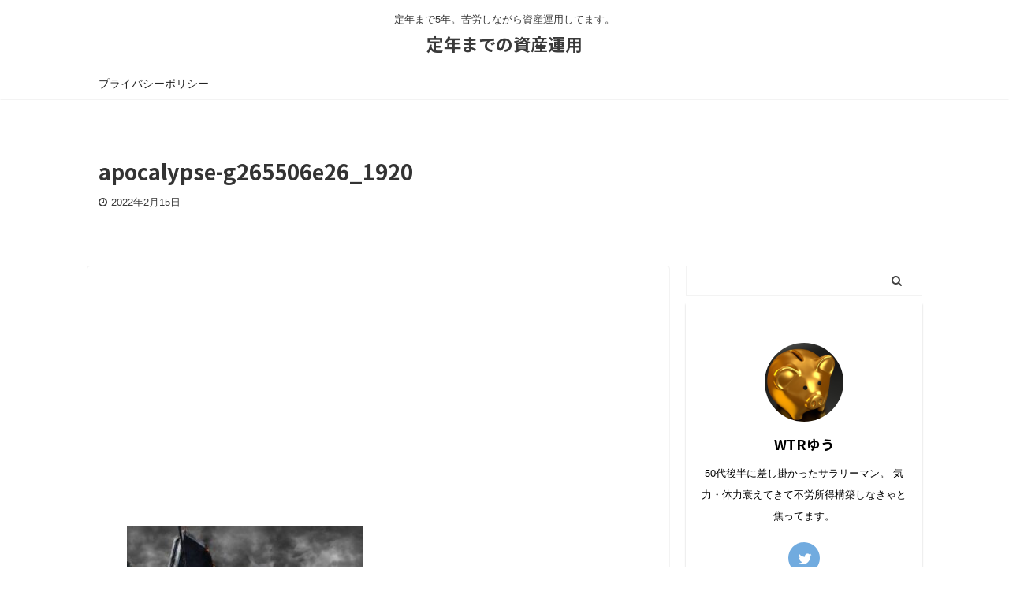

--- FILE ---
content_type: text/html; charset=UTF-8
request_url: https://yuu-inve.com/%E3%82%82%E3%81%97%E3%82%82%E3%81%A9%E3%81%93%E3%81%8B%E3%81%A7%E6%88%A6%E4%BA%89%E8%B5%B7%E3%81%8D%E3%81%9F%E3%82%89%E3%80%81%E3%80%81%E3%80%81/apocalypse-g265506e26_1920/
body_size: 19106
content:

<!DOCTYPE html>
<!--[if lt IE 7]>
<html class="ie6" dir="ltr" lang="ja" prefix="og: https://ogp.me/ns#"> <![endif]-->
<!--[if IE 7]>
<html class="i7" dir="ltr" lang="ja" prefix="og: https://ogp.me/ns#"> <![endif]-->
<!--[if IE 8]>
<html class="ie" dir="ltr" lang="ja" prefix="og: https://ogp.me/ns#"> <![endif]-->
<!--[if gt IE 8]><!-->
<html dir="ltr" lang="ja" prefix="og: https://ogp.me/ns#" class="s-navi-search-overlay header-bar-fixable">
	<!--<![endif]-->
	<head prefix="og: http://ogp.me/ns# fb: http://ogp.me/ns/fb# article: http://ogp.me/ns/article#">
		<meta charset="UTF-8" >
		<meta name="viewport" content="width=device-width,initial-scale=1.0,user-scalable=no,viewport-fit=cover">
		<meta name="format-detection" content="telephone=no" >

					<meta name="robots" content="noindex,follow">
		
		<link rel="alternate" type="application/rss+xml" title="定年までの資産運用 RSS Feed" href="https://yuu-inve.com/feed/" />
		<link rel="pingback" href="https://yuu-inve.com/xmlrpc.php" >
		<!--[if lt IE 9]>
		<script src="https://yuu-inve.com/wp-content/themes/affinger5/js/html5shiv.js"></script>
		<![endif]-->
				
		<!-- All in One SEO 4.8.1 - aioseo.com -->
	<meta name="robots" content="max-image-preview:large" />
	<meta name="author" content="WTRゆう"/>
	<link rel="canonical" href="https://yuu-inve.com/%e3%82%82%e3%81%97%e3%82%82%e3%81%a9%e3%81%93%e3%81%8b%e3%81%a7%e6%88%a6%e4%ba%89%e8%b5%b7%e3%81%8d%e3%81%9f%e3%82%89%e3%80%81%e3%80%81%e3%80%81/apocalypse-g265506e26_1920/" />
	<meta name="generator" content="All in One SEO (AIOSEO) 4.8.1" />
		<meta property="og:locale" content="ja_JP" />
		<meta property="og:site_name" content="定年までの資産運用 - 定年まで5年。苦労しながら資産運用してます。" />
		<meta property="og:type" content="article" />
		<meta property="og:title" content="apocalypse-g265506e26_1920 | 定年までの資産運用" />
		<meta property="og:url" content="https://yuu-inve.com/%e3%82%82%e3%81%97%e3%82%82%e3%81%a9%e3%81%93%e3%81%8b%e3%81%a7%e6%88%a6%e4%ba%89%e8%b5%b7%e3%81%8d%e3%81%9f%e3%82%89%e3%80%81%e3%80%81%e3%80%81/apocalypse-g265506e26_1920/" />
		<meta property="article:published_time" content="2022-02-15T09:09:47+00:00" />
		<meta property="article:modified_time" content="2022-02-15T09:09:47+00:00" />
		<meta name="twitter:card" content="summary" />
		<meta name="twitter:site" content="@teinencountdown" />
		<meta name="twitter:title" content="apocalypse-g265506e26_1920 | 定年までの資産運用" />
		<meta name="twitter:creator" content="@teinencountdown" />
		<script type="application/ld+json" class="aioseo-schema">
			{"@context":"https:\/\/schema.org","@graph":[{"@type":"BreadcrumbList","@id":"https:\/\/yuu-inve.com\/%e3%82%82%e3%81%97%e3%82%82%e3%81%a9%e3%81%93%e3%81%8b%e3%81%a7%e6%88%a6%e4%ba%89%e8%b5%b7%e3%81%8d%e3%81%9f%e3%82%89%e3%80%81%e3%80%81%e3%80%81\/apocalypse-g265506e26_1920\/#breadcrumblist","itemListElement":[{"@type":"ListItem","@id":"https:\/\/yuu-inve.com\/#listItem","position":1,"name":"\u5bb6","item":"https:\/\/yuu-inve.com\/","nextItem":{"@type":"ListItem","@id":"https:\/\/yuu-inve.com\/%e3%82%82%e3%81%97%e3%82%82%e3%81%a9%e3%81%93%e3%81%8b%e3%81%a7%e6%88%a6%e4%ba%89%e8%b5%b7%e3%81%8d%e3%81%9f%e3%82%89%e3%80%81%e3%80%81%e3%80%81\/apocalypse-g265506e26_1920\/#listItem","name":"apocalypse-g265506e26_1920"}},{"@type":"ListItem","@id":"https:\/\/yuu-inve.com\/%e3%82%82%e3%81%97%e3%82%82%e3%81%a9%e3%81%93%e3%81%8b%e3%81%a7%e6%88%a6%e4%ba%89%e8%b5%b7%e3%81%8d%e3%81%9f%e3%82%89%e3%80%81%e3%80%81%e3%80%81\/apocalypse-g265506e26_1920\/#listItem","position":2,"name":"apocalypse-g265506e26_1920","previousItem":{"@type":"ListItem","@id":"https:\/\/yuu-inve.com\/#listItem","name":"\u5bb6"}}]},{"@type":"ItemPage","@id":"https:\/\/yuu-inve.com\/%e3%82%82%e3%81%97%e3%82%82%e3%81%a9%e3%81%93%e3%81%8b%e3%81%a7%e6%88%a6%e4%ba%89%e8%b5%b7%e3%81%8d%e3%81%9f%e3%82%89%e3%80%81%e3%80%81%e3%80%81\/apocalypse-g265506e26_1920\/#itempage","url":"https:\/\/yuu-inve.com\/%e3%82%82%e3%81%97%e3%82%82%e3%81%a9%e3%81%93%e3%81%8b%e3%81%a7%e6%88%a6%e4%ba%89%e8%b5%b7%e3%81%8d%e3%81%9f%e3%82%89%e3%80%81%e3%80%81%e3%80%81\/apocalypse-g265506e26_1920\/","name":"apocalypse-g265506e26_1920 | \u5b9a\u5e74\u307e\u3067\u306e\u8cc7\u7523\u904b\u7528","inLanguage":"ja","isPartOf":{"@id":"https:\/\/yuu-inve.com\/#website"},"breadcrumb":{"@id":"https:\/\/yuu-inve.com\/%e3%82%82%e3%81%97%e3%82%82%e3%81%a9%e3%81%93%e3%81%8b%e3%81%a7%e6%88%a6%e4%ba%89%e8%b5%b7%e3%81%8d%e3%81%9f%e3%82%89%e3%80%81%e3%80%81%e3%80%81\/apocalypse-g265506e26_1920\/#breadcrumblist"},"author":{"@id":"https:\/\/yuu-inve.com\/author\/yuu1220\/#author"},"creator":{"@id":"https:\/\/yuu-inve.com\/author\/yuu1220\/#author"},"datePublished":"2022-02-15T18:09:47+09:00","dateModified":"2022-02-15T18:09:47+09:00"},{"@type":"Person","@id":"https:\/\/yuu-inve.com\/#person","name":"WTR\u3086\u3046","image":{"@type":"ImageObject","@id":"https:\/\/yuu-inve.com\/%e3%82%82%e3%81%97%e3%82%82%e3%81%a9%e3%81%93%e3%81%8b%e3%81%a7%e6%88%a6%e4%ba%89%e8%b5%b7%e3%81%8d%e3%81%9f%e3%82%89%e3%80%81%e3%80%81%e3%80%81\/apocalypse-g265506e26_1920\/#personImage","url":"https:\/\/secure.gravatar.com\/avatar\/19b6add7807e400eb1b7c54786709c70?s=96&d=mm&r=g","width":96,"height":96,"caption":"WTR\u3086\u3046"},"sameAs":["https:\/\/twitter.com\/teinencountdown"]},{"@type":"Person","@id":"https:\/\/yuu-inve.com\/author\/yuu1220\/#author","url":"https:\/\/yuu-inve.com\/author\/yuu1220\/","name":"WTR\u3086\u3046","image":{"@type":"ImageObject","@id":"https:\/\/yuu-inve.com\/%e3%82%82%e3%81%97%e3%82%82%e3%81%a9%e3%81%93%e3%81%8b%e3%81%a7%e6%88%a6%e4%ba%89%e8%b5%b7%e3%81%8d%e3%81%9f%e3%82%89%e3%80%81%e3%80%81%e3%80%81\/apocalypse-g265506e26_1920\/#authorImage","url":"https:\/\/secure.gravatar.com\/avatar\/19b6add7807e400eb1b7c54786709c70?s=96&d=mm&r=g","width":96,"height":96,"caption":"WTR\u3086\u3046"},"sameAs":["https:\/\/twitter.com\/teinencountdown"]},{"@type":"WebSite","@id":"https:\/\/yuu-inve.com\/#website","url":"https:\/\/yuu-inve.com\/","name":"\u5b9a\u5e74\u307e\u3067\u306e\u8cc7\u7523\u904b\u7528","description":"\u5b9a\u5e74\u307e\u30675\u5e74\u3002\u82e6\u52b4\u3057\u306a\u304c\u3089\u8cc7\u7523\u904b\u7528\u3057\u3066\u307e\u3059\u3002","inLanguage":"ja","publisher":{"@id":"https:\/\/yuu-inve.com\/#person"}}]}
		</script>
		<!-- All in One SEO -->

<title>apocalypse-g265506e26_1920 | 定年までの資産運用</title>
<link rel='dns-prefetch' href='//webfonts.xserver.jp' />
<link rel='dns-prefetch' href='//ajax.googleapis.com' />
<link rel='dns-prefetch' href='//stats.wp.com' />
<link rel='dns-prefetch' href='//c0.wp.com' />
<script type="text/javascript">
/* <![CDATA[ */
window._wpemojiSettings = {"baseUrl":"https:\/\/s.w.org\/images\/core\/emoji\/14.0.0\/72x72\/","ext":".png","svgUrl":"https:\/\/s.w.org\/images\/core\/emoji\/14.0.0\/svg\/","svgExt":".svg","source":{"concatemoji":"https:\/\/yuu-inve.com\/wp-includes\/js\/wp-emoji-release.min.js?ver=6.4.3"}};
/*! This file is auto-generated */
!function(i,n){var o,s,e;function c(e){try{var t={supportTests:e,timestamp:(new Date).valueOf()};sessionStorage.setItem(o,JSON.stringify(t))}catch(e){}}function p(e,t,n){e.clearRect(0,0,e.canvas.width,e.canvas.height),e.fillText(t,0,0);var t=new Uint32Array(e.getImageData(0,0,e.canvas.width,e.canvas.height).data),r=(e.clearRect(0,0,e.canvas.width,e.canvas.height),e.fillText(n,0,0),new Uint32Array(e.getImageData(0,0,e.canvas.width,e.canvas.height).data));return t.every(function(e,t){return e===r[t]})}function u(e,t,n){switch(t){case"flag":return n(e,"\ud83c\udff3\ufe0f\u200d\u26a7\ufe0f","\ud83c\udff3\ufe0f\u200b\u26a7\ufe0f")?!1:!n(e,"\ud83c\uddfa\ud83c\uddf3","\ud83c\uddfa\u200b\ud83c\uddf3")&&!n(e,"\ud83c\udff4\udb40\udc67\udb40\udc62\udb40\udc65\udb40\udc6e\udb40\udc67\udb40\udc7f","\ud83c\udff4\u200b\udb40\udc67\u200b\udb40\udc62\u200b\udb40\udc65\u200b\udb40\udc6e\u200b\udb40\udc67\u200b\udb40\udc7f");case"emoji":return!n(e,"\ud83e\udef1\ud83c\udffb\u200d\ud83e\udef2\ud83c\udfff","\ud83e\udef1\ud83c\udffb\u200b\ud83e\udef2\ud83c\udfff")}return!1}function f(e,t,n){var r="undefined"!=typeof WorkerGlobalScope&&self instanceof WorkerGlobalScope?new OffscreenCanvas(300,150):i.createElement("canvas"),a=r.getContext("2d",{willReadFrequently:!0}),o=(a.textBaseline="top",a.font="600 32px Arial",{});return e.forEach(function(e){o[e]=t(a,e,n)}),o}function t(e){var t=i.createElement("script");t.src=e,t.defer=!0,i.head.appendChild(t)}"undefined"!=typeof Promise&&(o="wpEmojiSettingsSupports",s=["flag","emoji"],n.supports={everything:!0,everythingExceptFlag:!0},e=new Promise(function(e){i.addEventListener("DOMContentLoaded",e,{once:!0})}),new Promise(function(t){var n=function(){try{var e=JSON.parse(sessionStorage.getItem(o));if("object"==typeof e&&"number"==typeof e.timestamp&&(new Date).valueOf()<e.timestamp+604800&&"object"==typeof e.supportTests)return e.supportTests}catch(e){}return null}();if(!n){if("undefined"!=typeof Worker&&"undefined"!=typeof OffscreenCanvas&&"undefined"!=typeof URL&&URL.createObjectURL&&"undefined"!=typeof Blob)try{var e="postMessage("+f.toString()+"("+[JSON.stringify(s),u.toString(),p.toString()].join(",")+"));",r=new Blob([e],{type:"text/javascript"}),a=new Worker(URL.createObjectURL(r),{name:"wpTestEmojiSupports"});return void(a.onmessage=function(e){c(n=e.data),a.terminate(),t(n)})}catch(e){}c(n=f(s,u,p))}t(n)}).then(function(e){for(var t in e)n.supports[t]=e[t],n.supports.everything=n.supports.everything&&n.supports[t],"flag"!==t&&(n.supports.everythingExceptFlag=n.supports.everythingExceptFlag&&n.supports[t]);n.supports.everythingExceptFlag=n.supports.everythingExceptFlag&&!n.supports.flag,n.DOMReady=!1,n.readyCallback=function(){n.DOMReady=!0}}).then(function(){return e}).then(function(){var e;n.supports.everything||(n.readyCallback(),(e=n.source||{}).concatemoji?t(e.concatemoji):e.wpemoji&&e.twemoji&&(t(e.twemoji),t(e.wpemoji)))}))}((window,document),window._wpemojiSettings);
/* ]]> */
</script>
<style id='wp-emoji-styles-inline-css' type='text/css'>

	img.wp-smiley, img.emoji {
		display: inline !important;
		border: none !important;
		box-shadow: none !important;
		height: 1em !important;
		width: 1em !important;
		margin: 0 0.07em !important;
		vertical-align: -0.1em !important;
		background: none !important;
		padding: 0 !important;
	}
</style>
<link rel='stylesheet' id='wp-block-library-css' href='https://c0.wp.com/c/6.4.3/wp-includes/css/dist/block-library/style.min.css' type='text/css' media='all' />
<link rel='stylesheet' id='mediaelement-css' href='https://c0.wp.com/c/6.4.3/wp-includes/js/mediaelement/mediaelementplayer-legacy.min.css' type='text/css' media='all' />
<link rel='stylesheet' id='wp-mediaelement-css' href='https://c0.wp.com/c/6.4.3/wp-includes/js/mediaelement/wp-mediaelement.min.css' type='text/css' media='all' />
<style id='jetpack-sharing-buttons-style-inline-css' type='text/css'>
.jetpack-sharing-buttons__services-list{display:flex;flex-direction:row;flex-wrap:wrap;gap:0;list-style-type:none;margin:5px;padding:0}.jetpack-sharing-buttons__services-list.has-small-icon-size{font-size:12px}.jetpack-sharing-buttons__services-list.has-normal-icon-size{font-size:16px}.jetpack-sharing-buttons__services-list.has-large-icon-size{font-size:24px}.jetpack-sharing-buttons__services-list.has-huge-icon-size{font-size:36px}@media print{.jetpack-sharing-buttons__services-list{display:none!important}}.editor-styles-wrapper .wp-block-jetpack-sharing-buttons{gap:0;padding-inline-start:0}ul.jetpack-sharing-buttons__services-list.has-background{padding:1.25em 2.375em}
</style>
<link rel='stylesheet' id='liquid-block-speech-css' href='https://yuu-inve.com/wp-content/plugins/liquid-speech-balloon/css/block.css?ver=6.4.3' type='text/css' media='all' />
<style id='classic-theme-styles-inline-css' type='text/css'>
/*! This file is auto-generated */
.wp-block-button__link{color:#fff;background-color:#32373c;border-radius:9999px;box-shadow:none;text-decoration:none;padding:calc(.667em + 2px) calc(1.333em + 2px);font-size:1.125em}.wp-block-file__button{background:#32373c;color:#fff;text-decoration:none}
</style>
<style id='global-styles-inline-css' type='text/css'>
body{--wp--preset--color--black: #000000;--wp--preset--color--cyan-bluish-gray: #abb8c3;--wp--preset--color--white: #ffffff;--wp--preset--color--pale-pink: #f78da7;--wp--preset--color--vivid-red: #cf2e2e;--wp--preset--color--luminous-vivid-orange: #ff6900;--wp--preset--color--luminous-vivid-amber: #fcb900;--wp--preset--color--light-green-cyan: #7bdcb5;--wp--preset--color--vivid-green-cyan: #00d084;--wp--preset--color--pale-cyan-blue: #8ed1fc;--wp--preset--color--vivid-cyan-blue: #0693e3;--wp--preset--color--vivid-purple: #9b51e0;--wp--preset--color--soft-red: #e6514c;--wp--preset--color--light-grayish-red: #fdebee;--wp--preset--color--vivid-yellow: #ffc107;--wp--preset--color--very-pale-yellow: #fffde7;--wp--preset--color--very-light-gray: #fafafa;--wp--preset--color--very-dark-gray: #313131;--wp--preset--color--original-color-a: #43a047;--wp--preset--color--original-color-b: #795548;--wp--preset--color--original-color-c: #ec407a;--wp--preset--color--original-color-d: #9e9d24;--wp--preset--gradient--vivid-cyan-blue-to-vivid-purple: linear-gradient(135deg,rgba(6,147,227,1) 0%,rgb(155,81,224) 100%);--wp--preset--gradient--light-green-cyan-to-vivid-green-cyan: linear-gradient(135deg,rgb(122,220,180) 0%,rgb(0,208,130) 100%);--wp--preset--gradient--luminous-vivid-amber-to-luminous-vivid-orange: linear-gradient(135deg,rgba(252,185,0,1) 0%,rgba(255,105,0,1) 100%);--wp--preset--gradient--luminous-vivid-orange-to-vivid-red: linear-gradient(135deg,rgba(255,105,0,1) 0%,rgb(207,46,46) 100%);--wp--preset--gradient--very-light-gray-to-cyan-bluish-gray: linear-gradient(135deg,rgb(238,238,238) 0%,rgb(169,184,195) 100%);--wp--preset--gradient--cool-to-warm-spectrum: linear-gradient(135deg,rgb(74,234,220) 0%,rgb(151,120,209) 20%,rgb(207,42,186) 40%,rgb(238,44,130) 60%,rgb(251,105,98) 80%,rgb(254,248,76) 100%);--wp--preset--gradient--blush-light-purple: linear-gradient(135deg,rgb(255,206,236) 0%,rgb(152,150,240) 100%);--wp--preset--gradient--blush-bordeaux: linear-gradient(135deg,rgb(254,205,165) 0%,rgb(254,45,45) 50%,rgb(107,0,62) 100%);--wp--preset--gradient--luminous-dusk: linear-gradient(135deg,rgb(255,203,112) 0%,rgb(199,81,192) 50%,rgb(65,88,208) 100%);--wp--preset--gradient--pale-ocean: linear-gradient(135deg,rgb(255,245,203) 0%,rgb(182,227,212) 50%,rgb(51,167,181) 100%);--wp--preset--gradient--electric-grass: linear-gradient(135deg,rgb(202,248,128) 0%,rgb(113,206,126) 100%);--wp--preset--gradient--midnight: linear-gradient(135deg,rgb(2,3,129) 0%,rgb(40,116,252) 100%);--wp--preset--font-size--small: 13px;--wp--preset--font-size--medium: 20px;--wp--preset--font-size--large: 36px;--wp--preset--font-size--x-large: 42px;--wp--preset--spacing--20: 0.44rem;--wp--preset--spacing--30: 0.67rem;--wp--preset--spacing--40: 1rem;--wp--preset--spacing--50: 1.5rem;--wp--preset--spacing--60: 2.25rem;--wp--preset--spacing--70: 3.38rem;--wp--preset--spacing--80: 5.06rem;--wp--preset--shadow--natural: 6px 6px 9px rgba(0, 0, 0, 0.2);--wp--preset--shadow--deep: 12px 12px 50px rgba(0, 0, 0, 0.4);--wp--preset--shadow--sharp: 6px 6px 0px rgba(0, 0, 0, 0.2);--wp--preset--shadow--outlined: 6px 6px 0px -3px rgba(255, 255, 255, 1), 6px 6px rgba(0, 0, 0, 1);--wp--preset--shadow--crisp: 6px 6px 0px rgba(0, 0, 0, 1);}:where(.is-layout-flex){gap: 0.5em;}:where(.is-layout-grid){gap: 0.5em;}body .is-layout-flow > .alignleft{float: left;margin-inline-start: 0;margin-inline-end: 2em;}body .is-layout-flow > .alignright{float: right;margin-inline-start: 2em;margin-inline-end: 0;}body .is-layout-flow > .aligncenter{margin-left: auto !important;margin-right: auto !important;}body .is-layout-constrained > .alignleft{float: left;margin-inline-start: 0;margin-inline-end: 2em;}body .is-layout-constrained > .alignright{float: right;margin-inline-start: 2em;margin-inline-end: 0;}body .is-layout-constrained > .aligncenter{margin-left: auto !important;margin-right: auto !important;}body .is-layout-constrained > :where(:not(.alignleft):not(.alignright):not(.alignfull)){max-width: var(--wp--style--global--content-size);margin-left: auto !important;margin-right: auto !important;}body .is-layout-constrained > .alignwide{max-width: var(--wp--style--global--wide-size);}body .is-layout-flex{display: flex;}body .is-layout-flex{flex-wrap: wrap;align-items: center;}body .is-layout-flex > *{margin: 0;}body .is-layout-grid{display: grid;}body .is-layout-grid > *{margin: 0;}:where(.wp-block-columns.is-layout-flex){gap: 2em;}:where(.wp-block-columns.is-layout-grid){gap: 2em;}:where(.wp-block-post-template.is-layout-flex){gap: 1.25em;}:where(.wp-block-post-template.is-layout-grid){gap: 1.25em;}.has-black-color{color: var(--wp--preset--color--black) !important;}.has-cyan-bluish-gray-color{color: var(--wp--preset--color--cyan-bluish-gray) !important;}.has-white-color{color: var(--wp--preset--color--white) !important;}.has-pale-pink-color{color: var(--wp--preset--color--pale-pink) !important;}.has-vivid-red-color{color: var(--wp--preset--color--vivid-red) !important;}.has-luminous-vivid-orange-color{color: var(--wp--preset--color--luminous-vivid-orange) !important;}.has-luminous-vivid-amber-color{color: var(--wp--preset--color--luminous-vivid-amber) !important;}.has-light-green-cyan-color{color: var(--wp--preset--color--light-green-cyan) !important;}.has-vivid-green-cyan-color{color: var(--wp--preset--color--vivid-green-cyan) !important;}.has-pale-cyan-blue-color{color: var(--wp--preset--color--pale-cyan-blue) !important;}.has-vivid-cyan-blue-color{color: var(--wp--preset--color--vivid-cyan-blue) !important;}.has-vivid-purple-color{color: var(--wp--preset--color--vivid-purple) !important;}.has-black-background-color{background-color: var(--wp--preset--color--black) !important;}.has-cyan-bluish-gray-background-color{background-color: var(--wp--preset--color--cyan-bluish-gray) !important;}.has-white-background-color{background-color: var(--wp--preset--color--white) !important;}.has-pale-pink-background-color{background-color: var(--wp--preset--color--pale-pink) !important;}.has-vivid-red-background-color{background-color: var(--wp--preset--color--vivid-red) !important;}.has-luminous-vivid-orange-background-color{background-color: var(--wp--preset--color--luminous-vivid-orange) !important;}.has-luminous-vivid-amber-background-color{background-color: var(--wp--preset--color--luminous-vivid-amber) !important;}.has-light-green-cyan-background-color{background-color: var(--wp--preset--color--light-green-cyan) !important;}.has-vivid-green-cyan-background-color{background-color: var(--wp--preset--color--vivid-green-cyan) !important;}.has-pale-cyan-blue-background-color{background-color: var(--wp--preset--color--pale-cyan-blue) !important;}.has-vivid-cyan-blue-background-color{background-color: var(--wp--preset--color--vivid-cyan-blue) !important;}.has-vivid-purple-background-color{background-color: var(--wp--preset--color--vivid-purple) !important;}.has-black-border-color{border-color: var(--wp--preset--color--black) !important;}.has-cyan-bluish-gray-border-color{border-color: var(--wp--preset--color--cyan-bluish-gray) !important;}.has-white-border-color{border-color: var(--wp--preset--color--white) !important;}.has-pale-pink-border-color{border-color: var(--wp--preset--color--pale-pink) !important;}.has-vivid-red-border-color{border-color: var(--wp--preset--color--vivid-red) !important;}.has-luminous-vivid-orange-border-color{border-color: var(--wp--preset--color--luminous-vivid-orange) !important;}.has-luminous-vivid-amber-border-color{border-color: var(--wp--preset--color--luminous-vivid-amber) !important;}.has-light-green-cyan-border-color{border-color: var(--wp--preset--color--light-green-cyan) !important;}.has-vivid-green-cyan-border-color{border-color: var(--wp--preset--color--vivid-green-cyan) !important;}.has-pale-cyan-blue-border-color{border-color: var(--wp--preset--color--pale-cyan-blue) !important;}.has-vivid-cyan-blue-border-color{border-color: var(--wp--preset--color--vivid-cyan-blue) !important;}.has-vivid-purple-border-color{border-color: var(--wp--preset--color--vivid-purple) !important;}.has-vivid-cyan-blue-to-vivid-purple-gradient-background{background: var(--wp--preset--gradient--vivid-cyan-blue-to-vivid-purple) !important;}.has-light-green-cyan-to-vivid-green-cyan-gradient-background{background: var(--wp--preset--gradient--light-green-cyan-to-vivid-green-cyan) !important;}.has-luminous-vivid-amber-to-luminous-vivid-orange-gradient-background{background: var(--wp--preset--gradient--luminous-vivid-amber-to-luminous-vivid-orange) !important;}.has-luminous-vivid-orange-to-vivid-red-gradient-background{background: var(--wp--preset--gradient--luminous-vivid-orange-to-vivid-red) !important;}.has-very-light-gray-to-cyan-bluish-gray-gradient-background{background: var(--wp--preset--gradient--very-light-gray-to-cyan-bluish-gray) !important;}.has-cool-to-warm-spectrum-gradient-background{background: var(--wp--preset--gradient--cool-to-warm-spectrum) !important;}.has-blush-light-purple-gradient-background{background: var(--wp--preset--gradient--blush-light-purple) !important;}.has-blush-bordeaux-gradient-background{background: var(--wp--preset--gradient--blush-bordeaux) !important;}.has-luminous-dusk-gradient-background{background: var(--wp--preset--gradient--luminous-dusk) !important;}.has-pale-ocean-gradient-background{background: var(--wp--preset--gradient--pale-ocean) !important;}.has-electric-grass-gradient-background{background: var(--wp--preset--gradient--electric-grass) !important;}.has-midnight-gradient-background{background: var(--wp--preset--gradient--midnight) !important;}.has-small-font-size{font-size: var(--wp--preset--font-size--small) !important;}.has-medium-font-size{font-size: var(--wp--preset--font-size--medium) !important;}.has-large-font-size{font-size: var(--wp--preset--font-size--large) !important;}.has-x-large-font-size{font-size: var(--wp--preset--font-size--x-large) !important;}
.wp-block-navigation a:where(:not(.wp-element-button)){color: inherit;}
:where(.wp-block-post-template.is-layout-flex){gap: 1.25em;}:where(.wp-block-post-template.is-layout-grid){gap: 1.25em;}
:where(.wp-block-columns.is-layout-flex){gap: 2em;}:where(.wp-block-columns.is-layout-grid){gap: 2em;}
.wp-block-pullquote{font-size: 1.5em;line-height: 1.6;}
</style>
<link rel='stylesheet' id='contact-form-7-css' href='https://yuu-inve.com/wp-content/plugins/contact-form-7/includes/css/styles.css?ver=5.9.8' type='text/css' media='all' />
<link rel='stylesheet' id='pz-linkcard-css-css' href='//yuu-inve.com/wp-content/uploads/pz-linkcard/style/style.min.css?ver=2.5.6.4.2' type='text/css' media='all' />
<link rel='stylesheet' id='toc-screen-css' href='https://yuu-inve.com/wp-content/plugins/table-of-contents-plus/screen.min.css?ver=2411.1' type='text/css' media='all' />
<link rel='stylesheet' id='normalize-css' href='https://yuu-inve.com/wp-content/themes/affinger5/css/normalize.css?ver=1.5.9' type='text/css' media='all' />
<link rel='stylesheet' id='font-awesome-css' href='https://yuu-inve.com/wp-content/themes/affinger5/css/fontawesome/css/font-awesome.min.css?ver=4.7.0' type='text/css' media='all' />
<link rel='stylesheet' id='font-awesome-animation-css' href='https://yuu-inve.com/wp-content/themes/affinger5/css/fontawesome/css/font-awesome-animation.min.css?ver=6.4.3' type='text/css' media='all' />
<link rel='stylesheet' id='st_svg-css' href='https://yuu-inve.com/wp-content/themes/affinger5/st_svg/style.css?ver=6.4.3' type='text/css' media='all' />
<link rel='stylesheet' id='slick-css' href='https://yuu-inve.com/wp-content/themes/affinger5/vendor/slick/slick.css?ver=1.8.0' type='text/css' media='all' />
<link rel='stylesheet' id='slick-theme-css' href='https://yuu-inve.com/wp-content/themes/affinger5/vendor/slick/slick-theme.css?ver=1.8.0' type='text/css' media='all' />
<link rel='stylesheet' id='fonts-googleapis-notosansjp-css' href='//fonts.googleapis.com/css?family=Noto+Sans+JP%3A400%2C700&#038;display=swap&#038;subset=japanese&#038;ver=6.4.3' type='text/css' media='all' />
<link rel='stylesheet' id='style-css' href='https://yuu-inve.com/wp-content/themes/affinger5/style.css?ver=6.4.3' type='text/css' media='all' />
<link rel='stylesheet' id='child-style-css' href='https://yuu-inve.com/wp-content/themes/affinger5-child/style.css?ver=6.4.3' type='text/css' media='all' />
<link rel='stylesheet' id='single-css' href='https://yuu-inve.com/wp-content/themes/affinger5/st-rankcss.php' type='text/css' media='all' />
<style id='akismet-widget-style-inline-css' type='text/css'>

			.a-stats {
				--akismet-color-mid-green: #357b49;
				--akismet-color-white: #fff;
				--akismet-color-light-grey: #f6f7f7;

				max-width: 350px;
				width: auto;
			}

			.a-stats * {
				all: unset;
				box-sizing: border-box;
			}

			.a-stats strong {
				font-weight: 600;
			}

			.a-stats a.a-stats__link,
			.a-stats a.a-stats__link:visited,
			.a-stats a.a-stats__link:active {
				background: var(--akismet-color-mid-green);
				border: none;
				box-shadow: none;
				border-radius: 8px;
				color: var(--akismet-color-white);
				cursor: pointer;
				display: block;
				font-family: -apple-system, BlinkMacSystemFont, 'Segoe UI', 'Roboto', 'Oxygen-Sans', 'Ubuntu', 'Cantarell', 'Helvetica Neue', sans-serif;
				font-weight: 500;
				padding: 12px;
				text-align: center;
				text-decoration: none;
				transition: all 0.2s ease;
			}

			/* Extra specificity to deal with TwentyTwentyOne focus style */
			.widget .a-stats a.a-stats__link:focus {
				background: var(--akismet-color-mid-green);
				color: var(--akismet-color-white);
				text-decoration: none;
			}

			.a-stats a.a-stats__link:hover {
				filter: brightness(110%);
				box-shadow: 0 4px 12px rgba(0, 0, 0, 0.06), 0 0 2px rgba(0, 0, 0, 0.16);
			}

			.a-stats .count {
				color: var(--akismet-color-white);
				display: block;
				font-size: 1.5em;
				line-height: 1.4;
				padding: 0 13px;
				white-space: nowrap;
			}
		
</style>
<link rel='stylesheet' id='st-themecss-css' href='https://yuu-inve.com/wp-content/themes/affinger5/st-themecss-loader.php?ver=6.4.3' type='text/css' media='all' />
<script type="text/javascript" src="//ajax.googleapis.com/ajax/libs/jquery/1.11.3/jquery.min.js?ver=1.11.3" id="jquery-js"></script>
<script type="text/javascript" src="//webfonts.xserver.jp/js/xserverv3.js?fadein=0&amp;ver=2.0.8" id="typesquare_std-js"></script>
<link rel="https://api.w.org/" href="https://yuu-inve.com/wp-json/" /><link rel="alternate" type="application/json" href="https://yuu-inve.com/wp-json/wp/v2/media/5343" /><link rel='shortlink' href='https://yuu-inve.com/?p=5343' />
<script data-ad-client="ca-pub-1592365688035568" async src="https://pagead2.googlesyndication.com/pagead/js/adsbygoogle.js"></script><style type="text/css">.liquid-speech-balloon-00 .liquid-speech-balloon-avatar::after { content: "私"; } </style>
	<style>img#wpstats{display:none}</style>
		<!-- Analytics by WP Statistics - https://wp-statistics.com -->
<style type="text/css" id="custom-background-css">
body.custom-background { background-color: #ffffff; }
</style>
				<script>
		(function (i, s, o, g, r, a, m) {
			i['GoogleAnalyticsObject'] = r;
			i[r] = i[r] || function () {
					(i[r].q = i[r].q || []).push(arguments)
				}, i[r].l = 1 * new Date();
			a = s.createElement(o),
				m = s.getElementsByTagName(o)[0];
			a.async = 1;
			a.src = g;
			m.parentNode.insertBefore(a, m)
		})(window, document, 'script', '//www.google-analytics.com/analytics.js', 'ga');

		ga('create', 'UA-167952222-1', 'auto');
		ga('send', 'pageview');

	</script>
				<!-- OGP -->
	
						<meta name="twitter:card" content="summary_large_image">
				<meta name="twitter:site" content="@teinencountdown ">
		<meta name="twitter:title" content="apocalypse-g265506e26_1920">
		<meta name="twitter:description" content="">
		<meta name="twitter:image" content="https://yuu-inve.com/wp-content/uploads/2022/02/apocalypse-g265506e26_1920-300x200.jpg">
		<!-- /OGP -->
		



<script>
	jQuery(function(){
		jQuery('.st-btn-open').click(function(){
			jQuery(this).next('.st-slidebox').stop(true, true).slideToggle();
			jQuery(this).addClass('st-btn-open-click');
		});
	});
</script>

	<script>
		jQuery(function(){
		jQuery('.post h2 , .h2modoki').wrapInner('<span class="st-dash-design"></span>');
		}) 
	</script>

<script>
	jQuery(function(){
		jQuery("#toc_container:not(:has(ul ul))").addClass("only-toc");
		jQuery(".st-ac-box ul:has(.cat-item)").each(function(){
			jQuery(this).addClass("st-ac-cat");
		});
	});
</script>

<script>
	jQuery(function(){
							jQuery( '.post h5:not(.st-css-no):not(.st-matome):not(.rankh5):not(.point):not(.st-cardbox-t):not(.popular-t):not(.kanren-t):not(.popular-t)' ).wrap( '<div class="st-h5husen-shadow"></div>' );
			jQuery( '.h5modoki' ).wrap( '<div class="st-h5husen-shadow"></div>' );
				jQuery('.st-star').parent('.rankh4').css('padding-bottom','5px'); // スターがある場合のランキング見出し調整
	});
</script>

	<script>
		(function (window, document, $, undefined) {
			'use strict';

			var largeScreen = window.matchMedia('screen and (min-width: 960px)');

			function resetStickyPosition() {
				$('.st-sticky, thead th, thead td').css('top', '');
			}

			function updateStickyPosition() {
				var $headerBar      = $('#s-navi dl.acordion');
				var headerBarHeight = $headerBar.height();
				var scrollTop       = $(window).scrollTop();

				$('.st-sticky, thead th, thead td').each(function (index, element) {
					var $element = $(element);
					var tagName  = $element.prop('nodeName');
					var elementTop;

					if (tagName === 'TH' || tagName === 'TD') {
						if ($element.closest('.scroll-box').length) {
							return;
						}

						elementTop = $element.parent('tr').offset().top;
					} else {
						elementTop = $element.offset().top;
					}

					if (scrollTop + headerBarHeight > elementTop) {
						if (parseInt($element.css('top'), 10) !== headerBarHeight) {
							$element.css('top', headerBarHeight);
						}
					} else {
						$element.css('top', '');
					}
				});
			}

			function resetContentPosition() {
				$('header').css('padding-top', '');
				$('#headbox-bg').css('margin-top', '');
			}

			function fixContentPosition() {
				var $headerBar = $('#s-navi dl.acordion');
				var height     = $headerBar.height();

				$headerBar.css('padding-top', height);
				$headerBar.css('margin-top', -height);
			}

			function onScroll() {
				updateStickyPosition();
			}

			function onLargeScreen() {
				$(window).off('scroll', onScroll);

				resetContentPosition();
				resetStickyPosition();
			}

			function onSmallScreen() {
				$(window).on('scroll', onScroll);

				fixContentPosition();
				updateStickyPosition();
			}

			function initialize() {
				largeScreen.addListener(function (mql) {
					if (mql.matches) {
						onLargeScreen();
					} else {
						onSmallScreen();
					}
				});

				if (largeScreen.matches) {
					onLargeScreen();
				} else {
					onSmallScreen();
				}
			}

			$(function () {
				initialize();
			});
		}(window, window.document, jQuery));

		$(function() { 
			$( window ).scroll( function () {
				if ( jQuery(this).scrollTop() > 100 ) {
					$('#s-navi dl.acordion').addClass('ac-shadow');
				} else {
					$('#s-navi dl.acordion').removeClass('ac-shadow');
				}
			});
		});
	</script>
			</head>
	<body class="attachment attachment-template-default single single-attachment postid-5343 attachmentid-5343 attachment-jpeg custom-background not-front-page" >
					<div id="st-ami">
				<div id="wrapper" class="">
				<div id="wrapper-in">
					<header id="st-headwide">
						<div id="headbox-bg">
							<div id="headbox">

								<nav id="s-navi" class="pcnone" data-st-nav data-st-nav-type="fixed">
		<dl class="acordion is-active" data-st-nav-primary>
			<dt class="trigger">
				<p class="acordion_button"><span class="op op-menu"><i class="fa st-svg-menu_thin"></i></span></p>

				
				
							<!-- 追加メニュー -->
							
							<!-- 追加メニュー2 -->
							
							</dt>

			<dd class="acordion_tree">
				<div class="acordion_tree_content">

					

												<div class="menu"><ul>
<li class="page_item page-item-47"><a href="https://yuu-inve.com/%e3%83%97%e3%83%a9%e3%82%a4%e3%83%90%e3%82%b7%e3%83%bc%e3%83%9d%e3%83%aa%e3%82%b7%e3%83%bc/"><span class="menu-item-label">プライバシーポリシー</span></a></li>
</ul></div>
						<div class="clear"></div>

					
				</div>
			</dd>

					</dl>

					</nav>

								<div id="header-l">
									
									<div id="st-text-logo">
										
            
			
				<!-- キャプション -->
				                
					              		 	 <p class="descr sitenametop">
               		     	定年まで5年。苦労しながら資産運用してます。               			 </p>
					                    
				                
				<!-- ロゴ又はブログ名 -->
				              		  <p class="sitename"><a href="https://yuu-inve.com/">
                  		                      		    定年までの資産運用                   		               		  </a></p>
            					<!-- ロゴ又はブログ名ここまで -->

			    
		
    									</div>
								</div><!-- /#header-l -->

								<div id="header-r" class="smanone">
									
								</div><!-- /#header-r -->
							</div><!-- /#headbox-bg -->
						</div><!-- /#headbox clearfix -->

						
						
						
						
											
<div id="gazou-wide">
			<div id="st-menubox">
			<div id="st-menuwide">
				<nav class="menu"><ul>
<li class="page_item page-item-47"><a href="https://yuu-inve.com/%e3%83%97%e3%83%a9%e3%82%a4%e3%83%90%e3%82%b7%e3%83%bc%e3%83%9d%e3%83%aa%e3%82%b7%e3%83%bc/">プライバシーポリシー</a></li>
</ul></nav>
			</div>
		</div>
				</div>
					
					
					</header>

					

					<div id="content-w">

					
					
					
	
			<div id="st-header-post-under-box" class="st-header-post-data "
		     style="">
			<div class="st-content-width st-dark-cover">

									
					<p class="st-catgroup">
											</p>

				
				<p class="entry-title heder-post-data-title">apocalypse-g265506e26_1920</p>

				
	<div class="blogbox ">
		<p><span class="kdate">
							<i class="fa fa-clock-o"></i><time class="updated" datetime="2022-02-15T18:09:47+0900">2022年2月15日</time>
					</span></p>
	</div>
			</div>
		</div>
	

<div id="content" class="clearfix">
	<div id="contentInner">
		<main>
			<article>
				<div id="post-5343" class="st-post post-5343 attachment type-attachment status-inherit hentry">

					
					
																		<div id="text-5" class="st-widgets-box post-widgets-top widget_text">			<div class="textwidget"></div>
		</div>											
					<!--ぱんくず -->
										<!--/ ぱんくず -->

					<!--ループ開始 -->
										
											<div style="display:none;">
	<div class="blogbox ">
		<p><span class="kdate">
							<i class="fa fa-clock-o"></i><time class="updated" datetime="2022-02-15T18:09:47+0900">2022年2月15日</time>
					</span></p>
	</div>
</div>
					
					
					<div class="mainbox">
						<div id="nocopy" ><!-- コピー禁止エリアここから -->
							
																								
		<div id="st_custom_html_widget-2" class="widget_text st-widgets-box pc-widgets-top widget_st_custom_html_widget">
		
		<div class="textwidget custom-html-widget">
			<script async src="https://pagead2.googlesyndication.com/pagead/js/adsbygoogle.js"></script>
<!-- yuu-inve_記事上 -->
<ins class="adsbygoogle"
     style="display:block"
     data-ad-client="ca-pub-1592365688035568"
     data-ad-slot="5872329196"
     data-ad-format="auto"
     data-full-width-responsive="true"></ins>
<script>
     (adsbygoogle = window.adsbygoogle || []).push({});
</script>		</div>

		</div>
																	
							<div class="entry-content">
								<p class="attachment"><a href='https://yuu-inve.com/wp-content/uploads/2022/02/apocalypse-g265506e26_1920.jpg'><img loading="lazy" decoding="async" width="300" height="200" src="https://yuu-inve.com/wp-content/uploads/2022/02/apocalypse-g265506e26_1920-300x200.jpg" class="attachment-medium size-medium" alt="" srcset="https://yuu-inve.com/wp-content/uploads/2022/02/apocalypse-g265506e26_1920-300x200.jpg 300w, https://yuu-inve.com/wp-content/uploads/2022/02/apocalypse-g265506e26_1920-1024x683.jpg 1024w, https://yuu-inve.com/wp-content/uploads/2022/02/apocalypse-g265506e26_1920-768x512.jpg 768w, https://yuu-inve.com/wp-content/uploads/2022/02/apocalypse-g265506e26_1920-1536x1024.jpg 1536w, https://yuu-inve.com/wp-content/uploads/2022/02/apocalypse-g265506e26_1920.jpg 1920w" sizes="(max-width: 300px) 100vw, 300px" /></a></p>
							</div>
						</div><!-- コピー禁止エリアここまで -->

												
					<div class="adbox">
				
									
		
		
		<div class="textwidget custom-html-widget">
			<script async src="https://pagead2.googlesyndication.com/pagead/js/adsbygoogle.js?client=ca-pub-1592365688035568"
     crossorigin="anonymous"></script>
<!-- yuu-inve_記事上 -->
<ins class="adsbygoogle"
     style="display:block"
     data-ad-client="ca-pub-1592365688035568"
     data-ad-slot="5872329196"
     data-ad-format="auto"
     data-full-width-responsive="true"></ins>
<script>
     (adsbygoogle = window.adsbygoogle || []).push({});
</script>		</div>

		
							        
	
									<div style="padding-top:10px;">
						
					
		
		
		<div class="textwidget custom-html-widget">
			<script async src="https://pagead2.googlesyndication.com/pagead/js/adsbygoogle.js?client=ca-pub-1592365688035568"
     crossorigin="anonymous"></script>
<!-- yuu-inve_記事上 -->
<ins class="adsbygoogle"
     style="display:block"
     data-ad-client="ca-pub-1592365688035568"
     data-ad-slot="5872329196"
     data-ad-format="auto"
     data-full-width-responsive="true"></ins>
<script>
     (adsbygoogle = window.adsbygoogle || []).push({});
</script>		</div>

		
				        
	
					</div>
							</div>
			

																					
		<div id="st_custom_html_widget-3" class="widget_text st-widgets-box post-widgets-bottom widget_st_custom_html_widget">
		
		<div class="textwidget custom-html-widget">
			<script async src="https://pagead2.googlesyndication.com/pagead/js/adsbygoogle.js?client=ca-pub-1592365688035568"
     crossorigin="anonymous"></script>
<!-- yuu-inve_記事上 -->
<ins class="adsbygoogle"
     style="display:block"
     data-ad-client="ca-pub-1592365688035568"
     data-ad-slot="5872329196"
     data-ad-format="auto"
     data-full-width-responsive="true"></ins>
<script>
     (adsbygoogle = window.adsbygoogle || []).push({});
</script>		</div>

		</div>
															
					</div><!-- .mainboxここまで -->

																
					
					
			<div class="st-copyurl-btn">
			<a href="#" rel="nofollow" data-st-copy-text="apocalypse-g265506e26_1920 / https://yuu-inve.com/%e3%82%82%e3%81%97%e3%82%82%e3%81%a9%e3%81%93%e3%81%8b%e3%81%a7%e6%88%a6%e4%ba%89%e8%b5%b7%e3%81%8d%e3%81%9f%e3%82%89%e3%80%81%e3%80%81%e3%80%81/apocalypse-g265506e26_1920/"><i class="fa fa-clipboard"></i>この記事タイトルとURLをコピー</a>
		</div>
	
	<div class="sns ">
	<ul class="clearfix">
					<!--ツイートボタン-->
			<li class="twitter"> 
			<a rel="nofollow" onclick="window.open('//twitter.com/intent/tweet?url=https%3A%2F%2Fyuu-inve.com%2F%25e3%2582%2582%25e3%2581%2597%25e3%2582%2582%25e3%2581%25a9%25e3%2581%2593%25e3%2581%258b%25e3%2581%25a7%25e6%2588%25a6%25e4%25ba%2589%25e8%25b5%25b7%25e3%2581%258d%25e3%2581%259f%25e3%2582%2589%25e3%2580%2581%25e3%2580%2581%25e3%2580%2581%2Fapocalypse-g265506e26_1920%2F&text=apocalypse-g265506e26_1920&via=teinencountdown &tw_p=tweetbutton', '', 'width=500,height=450'); return false;"><i class="fa fa-twitter"></i><span class="snstext " >Twitter</span></a>
			</li>
		
					<!--シェアボタン-->      
			<li class="facebook">
			<a href="//www.facebook.com/sharer.php?src=bm&u=https%3A%2F%2Fyuu-inve.com%2F%25e3%2582%2582%25e3%2581%2597%25e3%2582%2582%25e3%2581%25a9%25e3%2581%2593%25e3%2581%258b%25e3%2581%25a7%25e6%2588%25a6%25e4%25ba%2589%25e8%25b5%25b7%25e3%2581%258d%25e3%2581%259f%25e3%2582%2589%25e3%2580%2581%25e3%2580%2581%25e3%2580%2581%2Fapocalypse-g265506e26_1920%2F&t=apocalypse-g265506e26_1920" target="_blank" rel="nofollow noopener"><i class="fa fa-facebook"></i><span class="snstext " >Share</span>
			</a>
			</li>
		
					<!--ポケットボタン-->      
			<li class="pocket">
			<a rel="nofollow" onclick="window.open('//getpocket.com/edit?url=https%3A%2F%2Fyuu-inve.com%2F%25e3%2582%2582%25e3%2581%2597%25e3%2582%2582%25e3%2581%25a9%25e3%2581%2593%25e3%2581%258b%25e3%2581%25a7%25e6%2588%25a6%25e4%25ba%2589%25e8%25b5%25b7%25e3%2581%258d%25e3%2581%259f%25e3%2582%2589%25e3%2580%2581%25e3%2580%2581%25e3%2580%2581%2Fapocalypse-g265506e26_1920%2F&title=apocalypse-g265506e26_1920', '', 'width=500,height=350'); return false;"><i class="fa fa-get-pocket"></i><span class="snstext " >Pocket</span></a></li>
		
					<!--はてブボタン-->
			<li class="hatebu">       
				<a href="//b.hatena.ne.jp/entry/https://yuu-inve.com/%e3%82%82%e3%81%97%e3%82%82%e3%81%a9%e3%81%93%e3%81%8b%e3%81%a7%e6%88%a6%e4%ba%89%e8%b5%b7%e3%81%8d%e3%81%9f%e3%82%89%e3%80%81%e3%80%81%e3%80%81/apocalypse-g265506e26_1920/" class="hatena-bookmark-button" data-hatena-bookmark-layout="simple" title="apocalypse-g265506e26_1920" rel="nofollow"><i class="fa st-svg-hateb"></i><span class="snstext " >Hatena</span>
				</a><script type="text/javascript" src="//b.st-hatena.com/js/bookmark_button.js" charset="utf-8" async="async"></script>

			</li>
		
					<!--LINEボタン-->   
			<li class="line">
			<a href="//line.me/R/msg/text/?apocalypse-g265506e26_1920%0Ahttps%3A%2F%2Fyuu-inve.com%2F%25e3%2582%2582%25e3%2581%2597%25e3%2582%2582%25e3%2581%25a9%25e3%2581%2593%25e3%2581%258b%25e3%2581%25a7%25e6%2588%25a6%25e4%25ba%2589%25e8%25b5%25b7%25e3%2581%258d%25e3%2581%259f%25e3%2582%2589%25e3%2580%2581%25e3%2580%2581%25e3%2580%2581%2Fapocalypse-g265506e26_1920%2F" target="_blank" rel="nofollow noopener"><i class="fa fa-comment" aria-hidden="true"></i><span class="snstext" >LINE</span></a>
			</li> 
		
					<!--URLコピーボタン-->
			<li class="share-copy">
			<a href="#" rel="nofollow" data-st-copy-text="apocalypse-g265506e26_1920 / https://yuu-inve.com/%e3%82%82%e3%81%97%e3%82%82%e3%81%a9%e3%81%93%e3%81%8b%e3%81%a7%e6%88%a6%e4%ba%89%e8%b5%b7%e3%81%8d%e3%81%9f%e3%82%89%e3%80%81%e3%80%81%e3%80%81/apocalypse-g265506e26_1920/"><i class="fa fa-clipboard"></i><span class="snstext" >コピーする</span></a>
			</li>
		
	</ul>

	</div> 

											
											<p class="tagst">
							<i class="fa fa-folder-open-o" aria-hidden="true"></i>-<br/>
													</p>
					
					<aside>
						<p class="author" style="display:none;"><a href="https://yuu-inve.com/author/yuu1220/" title="WTRゆう" class="vcard author"><span class="fn">author</span></a></p>
																		<!--ループ終了-->

																					<hr class="hrcss" />

<div id="comments">
     	<div id="respond" class="comment-respond">
		<h3 id="reply-title" class="comment-reply-title">comment <small><a rel="nofollow" id="cancel-comment-reply-link" href="/%E3%82%82%E3%81%97%E3%82%82%E3%81%A9%E3%81%93%E3%81%8B%E3%81%A7%E6%88%A6%E4%BA%89%E8%B5%B7%E3%81%8D%E3%81%9F%E3%82%89%E3%80%81%E3%80%81%E3%80%81/apocalypse-g265506e26_1920/#respond" style="display:none;">コメントをキャンセル</a></small></h3><form action="https://yuu-inve.com/wp-comments-post.php" method="post" id="commentform" class="comment-form"><p class="comment-notes"><span id="email-notes">メールアドレスが公開されることはありません。</span> <span class="required-field-message"><span class="required">※</span> が付いている欄は必須項目です</span></p><p class="comment-form-comment"><label for="comment">コメント <span class="required">※</span></label> <textarea id="comment" name="comment" cols="45" rows="8" maxlength="65525" required="required"></textarea></p><p class="comment-form-author"><label for="author">名前 <span class="required">※</span></label> <input id="author" name="author" type="text" value="" size="30" maxlength="245" autocomplete="name" required="required" /></p>
<p class="comment-form-email"><label for="email">メール <span class="required">※</span></label> <input id="email" name="email" type="text" value="" size="30" maxlength="100" aria-describedby="email-notes" autocomplete="email" required="required" /></p>
<p class="comment-form-url"><label for="url">サイト</label> <input id="url" name="url" type="text" value="" size="30" maxlength="200" autocomplete="url" /></p>
<p class="comment-form-cookies-consent"><input id="wp-comment-cookies-consent" name="wp-comment-cookies-consent" type="checkbox" value="yes" /> <label for="wp-comment-cookies-consent">次回のコメントで使用するためブラウザーに自分の名前、メールアドレス、サイトを保存する。</label></p>
<p class="form-submit"><input name="submit" type="submit" id="submit" class="submit" value="送信" /> <input type='hidden' name='comment_post_ID' value='5343' id='comment_post_ID' />
<input type='hidden' name='comment_parent' id='comment_parent' value='0' />
</p><p style="display: none !important;" class="akismet-fields-container" data-prefix="ak_"><label>&#916;<textarea name="ak_hp_textarea" cols="45" rows="8" maxlength="100"></textarea></label><input type="hidden" id="ak_js_1" name="ak_js" value="192"/><script>document.getElementById( "ak_js_1" ).setAttribute( "value", ( new Date() ).getTime() );</script></p></form>	</div><!-- #respond -->
	</div>


<!-- END singer -->
													
						<!--関連記事-->
						
	
	<h4 class="point"><span class="point-in">関連記事</span></h4>

	
<div class="kanren" data-st-load-more-content
     data-st-load-more-id="d95c01b3-7b0e-4fb6-bd98-e48d262cbe4b">
						
			<dl class="clearfix">
				<dt><a href="https://yuu-inve.com/%e3%81%8a%e8%8f%93%e5%ad%90%ef%bc%88%e9%a3%9f%e5%93%81%ef%bc%89%e3%83%a1%e3%83%bc%e3%82%ab%e3%83%bc3%e7%a4%be%e3%81%ae%e6%af%94%e8%bc%83/">
						
															<img width="400" height="384" src="https://yuu-inve.com/wp-content/uploads/2021/06/kaisya_snack_man.png" class="attachment-full size-full wp-post-image" alt="" decoding="async" loading="lazy" srcset="https://yuu-inve.com/wp-content/uploads/2021/06/kaisya_snack_man.png 400w, https://yuu-inve.com/wp-content/uploads/2021/06/kaisya_snack_man-300x288.png 300w" sizes="(max-width: 400px) 100vw, 400px" />							
											</a></dt>
				<dd>
					
					<h5 class="kanren-t">
						<a href="https://yuu-inve.com/%e3%81%8a%e8%8f%93%e5%ad%90%ef%bc%88%e9%a3%9f%e5%93%81%ef%bc%89%e3%83%a1%e3%83%bc%e3%82%ab%e3%83%bc3%e7%a4%be%e3%81%ae%e6%af%94%e8%bc%83/">お菓子（食品）メーカー3社の比較</a>
					</h5>

						<div class="st-excerpt smanone">
		<p>&nbsp; 株価のさえないお菓子メーカー3社をみてみたいと思います。 対象は、(2201)森永製菓、(2229)カルビー、(2269)明治ホールディングス食料品です。 ①この3社の有名なブランドは以 ... </p>
	</div>
					<div class="st-catgroup-under">
	
	<p class="st-catgroup itiran-category">
		<a href="https://yuu-inve.com/category/%e6%a0%aa%e9%85%8d%e5%bd%93%e9%87%91/%e6%97%a5%e6%9c%ac%e6%a0%aa/" title="View all posts in 日本株" rel="category tag"><span class="catname st-catid16">日本株</span></a> <a href="https://yuu-inve.com/category/%e6%a0%aa%e9%85%8d%e5%bd%93%e9%87%91/" title="View all posts in 株配当金" rel="category tag"><span class="catname st-catid7">株配当金</span></a>	</p>
</div>				</dd>
			</dl>
					
			<dl class="clearfix">
				<dt><a href="https://yuu-inve.com/%e6%88%91%e6%85%a2%e3%81%a7%e3%81%8d%e3%81%9a%e3%81%ab%e8%b2%b7%e4%bb%98%ef%bc%88%e3%82%aa%e3%83%aa%e3%83%83%e3%82%af%e3%82%b9%e3%80%81%e4%b8%89%e8%8f%b1hc%e3%82%ad%e3%83%a3%e3%83%94%e3%82%bf%e3%83%ab/">
						
															<img width="1920" height="1080" src="https://yuu-inve.com/wp-content/uploads/2020/06/hustle-and-bustle-1738072_1920.jpg" class="attachment-full size-full wp-post-image" alt="" decoding="async" loading="lazy" srcset="https://yuu-inve.com/wp-content/uploads/2020/06/hustle-and-bustle-1738072_1920.jpg 1920w, https://yuu-inve.com/wp-content/uploads/2020/06/hustle-and-bustle-1738072_1920-300x169.jpg 300w, https://yuu-inve.com/wp-content/uploads/2020/06/hustle-and-bustle-1738072_1920-1024x576.jpg 1024w, https://yuu-inve.com/wp-content/uploads/2020/06/hustle-and-bustle-1738072_1920-768x432.jpg 768w, https://yuu-inve.com/wp-content/uploads/2020/06/hustle-and-bustle-1738072_1920-1536x864.jpg 1536w" sizes="(max-width: 1920px) 100vw, 1920px" />							
											</a></dt>
				<dd>
					
					<h5 class="kanren-t">
						<a href="https://yuu-inve.com/%e6%88%91%e6%85%a2%e3%81%a7%e3%81%8d%e3%81%9a%e3%81%ab%e8%b2%b7%e4%bb%98%ef%bc%88%e3%82%aa%e3%83%aa%e3%83%83%e3%82%af%e3%82%b9%e3%80%81%e4%b8%89%e8%8f%b1hc%e3%82%ad%e3%83%a3%e3%83%94%e3%82%bf%e3%83%ab/">我慢できずに買付（オリックス、三菱HCキャピタル）</a>
					</h5>

						<div class="st-excerpt smanone">
		<p>&nbsp; 昨夜のアメリカCPIの発表を受けてアメリカ市場は暴騰、明けの日経平均もつれて大暴騰でした。 そんな暴騰相場でよせばいいのにオリックス(8691)と三菱HCキャピタル（8593)を買付てし ... </p>
	</div>
					<div class="st-catgroup-under">
	
	<p class="st-catgroup itiran-category">
		<a href="https://yuu-inve.com/category/%e6%a0%aa%e9%85%8d%e5%bd%93%e9%87%91/%e6%97%a5%e6%9c%ac%e6%a0%aa/" title="View all posts in 日本株" rel="category tag"><span class="catname st-catid16">日本株</span></a> <a href="https://yuu-inve.com/category/%e6%a0%aa%e9%85%8d%e5%bd%93%e9%87%91/" title="View all posts in 株配当金" rel="category tag"><span class="catname st-catid7">株配当金</span></a>	</p>
</div>				</dd>
			</dl>
					
			<dl class="clearfix">
				<dt><a href="https://yuu-inve.com/%e5%a4%96%e8%b2%a8%e9%a0%90%e9%87%91%e3%82%92%e9%8a%80%e8%a1%8c%e3%81%a7%e3%82%84%e3%81%a3%e3%81%a6%e3%81%af%e3%81%84%e3%81%91%e3%81%aa%e3%81%84/">
						
															<img width="1920" height="1280" src="https://yuu-inve.com/wp-content/uploads/2022/10/commission-g5c646074b_1920.jpg" class="attachment-full size-full wp-post-image" alt="" decoding="async" loading="lazy" srcset="https://yuu-inve.com/wp-content/uploads/2022/10/commission-g5c646074b_1920.jpg 1920w, https://yuu-inve.com/wp-content/uploads/2022/10/commission-g5c646074b_1920-300x200.jpg 300w, https://yuu-inve.com/wp-content/uploads/2022/10/commission-g5c646074b_1920-1024x683.jpg 1024w, https://yuu-inve.com/wp-content/uploads/2022/10/commission-g5c646074b_1920-768x512.jpg 768w, https://yuu-inve.com/wp-content/uploads/2022/10/commission-g5c646074b_1920-1536x1024.jpg 1536w" sizes="(max-width: 1920px) 100vw, 1920px" />							
											</a></dt>
				<dd>
					
					<h5 class="kanren-t">
						<a href="https://yuu-inve.com/%e5%a4%96%e8%b2%a8%e9%a0%90%e9%87%91%e3%82%92%e9%8a%80%e8%a1%8c%e3%81%a7%e3%82%84%e3%81%a3%e3%81%a6%e3%81%af%e3%81%84%e3%81%91%e3%81%aa%e3%81%84/">外貨預金を銀行でやってはいけない</a>
					</h5>

						<div class="st-excerpt smanone">
		<p>&nbsp; 最近の円安で外貨預金を行う人が増えているそうです。 &nbsp; &nbsp; Yahoo!ニュース円安ドル高の進行や米国の金利引き上げで、外貨預金に注目が集まっている？（ファ...ht ... </p>
	</div>
					<div class="st-catgroup-under">
	
	<p class="st-catgroup itiran-category">
		<a href="https://yuu-inve.com/category/%e3%82%84%e3%81%b0%e3%81%84%e9%87%91%e8%9e%8d%e5%95%86%e5%93%81/" title="View all posts in やばい金融商品" rel="category tag"><span class="catname st-catid23">やばい金融商品</span></a>	</p>
</div>				</dd>
			</dl>
					
			<dl class="clearfix">
				<dt><a href="https://yuu-inve.com/%e7%b1%b3%e5%9b%bd%e6%a0%aa%e8%b2%b7%e3%81%86%e3%81%aa%e3%82%89%e3%83%aa%e3%82%b9%e3%83%88%ef%bc%882021%e5%b9%b43%e6%9c%88%ef%bc%89/">
						
															<img width="1920" height="1920" src="https://yuu-inve.com/wp-content/uploads/2020/06/questionnaire-2834264_1920.png" class="attachment-full size-full wp-post-image" alt="買うならリスト" decoding="async" loading="lazy" srcset="https://yuu-inve.com/wp-content/uploads/2020/06/questionnaire-2834264_1920.png 1920w, https://yuu-inve.com/wp-content/uploads/2020/06/questionnaire-2834264_1920-300x300.png 300w, https://yuu-inve.com/wp-content/uploads/2020/06/questionnaire-2834264_1920-1024x1024.png 1024w, https://yuu-inve.com/wp-content/uploads/2020/06/questionnaire-2834264_1920-150x150.png 150w, https://yuu-inve.com/wp-content/uploads/2020/06/questionnaire-2834264_1920-768x768.png 768w, https://yuu-inve.com/wp-content/uploads/2020/06/questionnaire-2834264_1920-1536x1536.png 1536w, https://yuu-inve.com/wp-content/uploads/2020/06/questionnaire-2834264_1920-100x100.png 100w" sizes="(max-width: 1920px) 100vw, 1920px" />							
											</a></dt>
				<dd>
					
					<h5 class="kanren-t">
						<a href="https://yuu-inve.com/%e7%b1%b3%e5%9b%bd%e6%a0%aa%e8%b2%b7%e3%81%86%e3%81%aa%e3%82%89%e3%83%aa%e3%82%b9%e3%83%88%ef%bc%882021%e5%b9%b43%e6%9c%88%ef%bc%89/">米国株買うならリスト（2021年3月）</a>
					</h5>

						<div class="st-excerpt smanone">
		<p>&nbsp; 私のように高配当関連で購入したい銘柄を探すのが困難になってきましたね。 先月同様の銘柄調査です。 ■スクリーニングの条件 ・時価総額：50,000（万ドル）以上 ・52週高値から10%以 ... </p>
	</div>
					<div class="st-catgroup-under">
	
	<p class="st-catgroup itiran-category">
		<a href="https://yuu-inve.com/category/%e6%a0%aa%e5%bc%8f/" title="View all posts in 株式" rel="category tag"><span class="catname st-catid5">株式</span></a> <a href="https://yuu-inve.com/category/%e6%a0%aa%e9%85%8d%e5%bd%93%e9%87%91/" title="View all posts in 株配当金" rel="category tag"><span class="catname st-catid7">株配当金</span></a> <a href="https://yuu-inve.com/category/%e6%a0%aa%e9%85%8d%e5%bd%93%e9%87%91/%e7%b1%b3%e5%9b%bd%e6%a0%aa/" title="View all posts in 米国株" rel="category tag"><span class="catname st-catid13">米国株</span></a>	</p>
</div>				</dd>
			</dl>
					
			<dl class="clearfix">
				<dt><a href="https://yuu-inve.com/%ef%bc%882020%e5%b9%b48%e6%9c%88%ef%bc%89%e7%b1%b3%e5%9b%bd%e6%a0%aa%e3%81%ae%e8%b2%b7%e4%bb%98%e7%b5%90%e6%9e%9c%e3%81%a7%e3%81%99%e3%80%82/">
						
															<img width="1920" height="1276" src="https://yuu-inve.com/wp-content/uploads/2020/06/cigarettes-621346_1920.jpg" class="attachment-full size-full wp-post-image" alt="" decoding="async" loading="lazy" srcset="https://yuu-inve.com/wp-content/uploads/2020/06/cigarettes-621346_1920.jpg 1920w, https://yuu-inve.com/wp-content/uploads/2020/06/cigarettes-621346_1920-300x199.jpg 300w, https://yuu-inve.com/wp-content/uploads/2020/06/cigarettes-621346_1920-1024x681.jpg 1024w, https://yuu-inve.com/wp-content/uploads/2020/06/cigarettes-621346_1920-768x510.jpg 768w, https://yuu-inve.com/wp-content/uploads/2020/06/cigarettes-621346_1920-1536x1021.jpg 1536w" sizes="(max-width: 1920px) 100vw, 1920px" />							
											</a></dt>
				<dd>
					
					<h5 class="kanren-t">
						<a href="https://yuu-inve.com/%ef%bc%882020%e5%b9%b48%e6%9c%88%ef%bc%89%e7%b1%b3%e5%9b%bd%e6%a0%aa%e3%81%ae%e8%b2%b7%e4%bb%98%e7%b5%90%e6%9e%9c%e3%81%a7%e3%81%99%e3%80%82/">（2020年8月）米国株の買付結果です。</a>
					</h5>

						<div class="st-excerpt smanone">
		<p>&nbsp; 8月の米国株の買付分です。 SBI証券の定時買付を利用して、給与分とボーナス分（分割）で毎月少しずつ購入しています。 &nbsp; 8月はSPYDを28株、AT&amp;Tを13株、MO ... </p>
	</div>
					<div class="st-catgroup-under">
	
	<p class="st-catgroup itiran-category">
		<a href="https://yuu-inve.com/category/%e6%a0%aa%e5%bc%8f/" title="View all posts in 株式" rel="category tag"><span class="catname st-catid5">株式</span></a> <a href="https://yuu-inve.com/category/%e6%a0%aa%e9%85%8d%e5%bd%93%e9%87%91/%e7%b1%b3%e5%9b%bd%e6%a0%aa/" title="View all posts in 米国株" rel="category tag"><span class="catname st-catid13">米国株</span></a> <a href="https://yuu-inve.com/category/%e8%b3%87%e7%94%a3%e9%81%8b%e7%94%a8/" title="View all posts in 資産運用" rel="category tag"><span class="catname st-catid8">資産運用</span></a>	</p>
</div>				</dd>
			</dl>
					</div>


						<!--ページナビ-->
						<div class="p-navi clearfix">
							<dl>
																
																							</dl>
						</div>
					</aside>

				</div>
				<!--/post-->
			</article>
		</main>
	</div>
	<!-- /#contentInner -->
	<div id="side">
	<aside>

					<div class="side-topad">
				<div id="search-3" class="ad widget_search"><div id="search" class="search-custom-d">
	<form method="get" id="searchform" action="https://yuu-inve.com/">
		<label class="hidden" for="s">
					</label>
		<input type="text" placeholder="" value="" name="s" id="s" />
		<input type="submit" value="&#xf002;" class="fa" id="searchsubmit" />
	</form>
</div>
<!-- /stinger --> 
</div><div id="authorst_widget-1" class="ad widget_authorst_widget"><div class="st-author-box st-author-master">

<div class="st-author-profile">
		<div class="st-author-profile-avatar">
					<img alt='' src='https://secure.gravatar.com/avatar/19b6add7807e400eb1b7c54786709c70?s=150&#038;d=mm&#038;r=g' srcset='https://secure.gravatar.com/avatar/19b6add7807e400eb1b7c54786709c70?s=300&#038;d=mm&#038;r=g 2x' class='avatar avatar-150 photo' height='150' width='150' loading='lazy' decoding='async'/>			</div>

	<div class="post st-author-profile-content">
		<p class="st-author-nickname">WTRゆう</p>
		<p class="st-author-description">50代後半に差し掛かったサラリーマン。
気力・体力衰えてきて不労所得構築しなきゃと焦ってます。</p>
		<div class="sns">
			<ul class="profile-sns clearfix">

									<li class="twitter"><a rel="nofollow" href="@teinencountdown" target="_blank"><i class="fa fa-twitter" aria-hidden="true"></i></a></li>
				
				
				
				
				
				
				
				
			</ul>
		</div>
			</div>
</div>
</div></div>
		<div id="st_custom_html_widget-16" class="widget_text ad widget_st_custom_html_widget">
		
		<div class="textwidget custom-html-widget">
			<script async src="https://pagead2.googlesyndication.com/pagead/js/adsbygoogle.js?client=ca-pub-1592365688035568"
     crossorigin="anonymous"></script>
<!-- yuu-inve_記事上 -->
<ins class="adsbygoogle"
     style="display:block"
     data-ad-client="ca-pub-1592365688035568"
     data-ad-slot="5872329196"
     data-ad-format="auto"
     data-full-width-responsive="true"></ins>
<script>
     (adsbygoogle = window.adsbygoogle || []).push({});
</script>		</div>

		</div>
		<div id="text-4" class="ad widget_text"><p class="st-widgets-title"><span>ブログ村（高配当株）</span></p>			<div class="textwidget"><p><a href="https://stock.blogmura.com/kouhaitoustock/ranking/in?p_cid=10920507" target="_blank" rel="noopener"><img loading="lazy" decoding="async" src="https://b.blogmura.com/stock/kouhaitoustock/88_31.gif" width="88" height="31" border="0" alt="にほんブログ村 株ブログ 高配当株へ" /></a><br /><a href="https://stock.blogmura.com/kouhaitoustock/ranking/in?p_cid=10920507" target="_blank" rel="noopener">にほんブログ村</a></p>
</div>
		</div><div id="text-2" class="ad widget_text"><p class="st-widgets-title"><span>ブログ村（米国株）</span></p>			<div class="textwidget"><p><a href="https://stock.blogmura.com/americastock/ranking/in?p_cid=10920507" target="_blank" rel="noopener"><img loading="lazy" decoding="async" src="https://b.blogmura.com/stock/americastock/88_31.gif" width="88" height="31" border="0" alt="にほんブログ村 株ブログ 米国株へ" /></a><br /><a href="https://stock.blogmura.com/americastock/ranking/in?p_cid=10920507">にほんブログ村</a></p>
</div>
		</div><div id="text-3" class="ad widget_text"><p class="st-widgets-title"><span>ブログ村（ソーシャルレンディング）</span></p>			<div class="textwidget"><p><a href="https://stock.blogmura.com/sociallending/ranking/in?p_cid=10920507" target="_blank" rel="noopener"><img loading="lazy" decoding="async" src="https://b.blogmura.com/stock/sociallending/88_31.gif" alt="にほんブログ村 株ブログ ソーシャルレンディングへ" width="88" height="31" border="0" /></a><br />
<a href="https://stock.blogmura.com/sociallending/ranking/in?p_cid=10920507">にほんブログ村</a></p>
</div>
		</div>
		<div id="recent-posts-4" class="ad widget_recent_entries">
		<p class="st-widgets-title"><span>最近の投稿</span></p>
		<ul>
											<li>
					<a href="https://yuu-inve.com/1%e6%9c%8812%e6%97%a5%ef%bd%9e1%e6%9c%8816%e6%97%a5%e3%81%ae%e5%8f%96%e5%bc%95%e3%81%8d/">1月12日～1月16日の取引き</a>
									</li>
											<li>
					<a href="https://yuu-inve.com/1%e6%9c%885%e6%97%a5%ef%bd%9e1%e6%9c%889%e6%97%a5%e3%81%ae%e5%8f%96%e5%bc%95%e3%81%8d/">1月5日～1月9日の取引き</a>
									</li>
											<li>
					<a href="https://yuu-inve.com/%e3%83%88%e3%83%a9%e3%83%aa%e3%83%94fx%e3%80%802025%e5%b9%b412%e6%9c%88%e6%88%90%e7%b8%be%e3%81%a8%e5%b9%b4%e9%96%93%e9%80%9a%e7%ae%97%e6%90%8d%e7%9b%8a/">トラリピFX　2025年12月成績と年間通算損益</a>
									</li>
											<li>
					<a href="https://yuu-inve.com/%e9%85%8d%e5%bd%93%e9%87%91%e3%81%ae%e5%ae%9f%e7%b8%be%ef%bc%882025%e5%b9%b412%e6%9c%88%ef%bc%89%e3%81%a82025%e5%b9%b4%e9%85%8d%e5%bd%93%e9%87%91%e5%90%88%e8%a8%88/">配当金の実績（2025年12月）と2025年配当金合計</a>
									</li>
											<li>
					<a href="https://yuu-inve.com/12%e6%9c%8822%e6%97%a5%ef%bd%9e12%e6%9c%8826%e6%97%a5%e3%81%ae%e5%8f%96%e5%bc%95%e3%81%8d/">12月22日～12月26日の取引き</a>
									</li>
					</ul>

		</div><div id="categories-5" class="ad widget_categories"><p class="st-widgets-title"><span>カテゴリー</span></p><form action="https://yuu-inve.com" method="get"><label class="screen-reader-text" for="cat">カテゴリー</label><select  name='cat' id='cat' class='postform'>
	<option value='-1'>カテゴリーを選択</option>
	<option class="level-0" value="14">FX&nbsp;&nbsp;(69)</option>
	<option class="level-0" value="22">NISA&nbsp;&nbsp;(18)</option>
	<option class="level-0" value="3">その他&nbsp;&nbsp;(264)</option>
	<option class="level-1" value="11">&nbsp;&nbsp;&nbsp;ダメリーマン&nbsp;&nbsp;(54)</option>
	<option class="level-1" value="12">&nbsp;&nbsp;&nbsp;生活&nbsp;&nbsp;(60)</option>
	<option class="level-2" value="20">&nbsp;&nbsp;&nbsp;&nbsp;&nbsp;&nbsp;節約&nbsp;&nbsp;(28)</option>
	<option class="level-1" value="19">&nbsp;&nbsp;&nbsp;雑記&nbsp;&nbsp;(174)</option>
	<option class="level-0" value="23">やばい金融商品&nbsp;&nbsp;(4)</option>
	<option class="level-0" value="4">ソーシャルレンディング&nbsp;&nbsp;(99)</option>
	<option class="level-0" value="33">土地&nbsp;&nbsp;(1)</option>
	<option class="level-0" value="6">投信&nbsp;&nbsp;(9)</option>
	<option class="level-0" value="1">未分類&nbsp;&nbsp;(17)</option>
	<option class="level-0" value="5">株式&nbsp;&nbsp;(611)</option>
	<option class="level-1" value="17">&nbsp;&nbsp;&nbsp;投資実績&nbsp;&nbsp;(2)</option>
	<option class="level-0" value="7">株配当金&nbsp;&nbsp;(724)</option>
	<option class="level-1" value="16">&nbsp;&nbsp;&nbsp;日本株&nbsp;&nbsp;(585)</option>
	<option class="level-1" value="13">&nbsp;&nbsp;&nbsp;米国株&nbsp;&nbsp;(221)</option>
	<option class="level-0" value="32">親の介護・医療からエンディング&nbsp;&nbsp;(17)</option>
	<option class="level-0" value="9">読書&nbsp;&nbsp;(55)</option>
	<option class="level-1" value="18">&nbsp;&nbsp;&nbsp;投資以外&nbsp;&nbsp;(25)</option>
	<option class="level-1" value="10">&nbsp;&nbsp;&nbsp;投資関連書籍&nbsp;&nbsp;(22)</option>
	<option class="level-0" value="8">資産運用&nbsp;&nbsp;(113)</option>
	<option class="level-1" value="21">&nbsp;&nbsp;&nbsp;その他&nbsp;&nbsp;(1)</option>
</select>
</form><script type="text/javascript">
/* <![CDATA[ */

(function() {
	var dropdown = document.getElementById( "cat" );
	function onCatChange() {
		if ( dropdown.options[ dropdown.selectedIndex ].value > 0 ) {
			dropdown.parentNode.submit();
		}
	}
	dropdown.onchange = onCatChange;
})();

/* ]]> */
</script>
</div><div id="archives-4" class="ad widget_archive"><p class="st-widgets-title"><span>アーカイブ</span></p>		<label class="screen-reader-text" for="archives-dropdown-4">アーカイブ</label>
		<select id="archives-dropdown-4" name="archive-dropdown">
			
			<option value="">月を選択</option>
				<option value='https://yuu-inve.com/2026/01/'> 2026年1月 &nbsp;(3)</option>
	<option value='https://yuu-inve.com/2025/12/'> 2025年12月 &nbsp;(9)</option>
	<option value='https://yuu-inve.com/2025/11/'> 2025年11月 &nbsp;(6)</option>
	<option value='https://yuu-inve.com/2025/10/'> 2025年10月 &nbsp;(10)</option>
	<option value='https://yuu-inve.com/2025/09/'> 2025年9月 &nbsp;(12)</option>
	<option value='https://yuu-inve.com/2025/08/'> 2025年8月 &nbsp;(12)</option>
	<option value='https://yuu-inve.com/2025/07/'> 2025年7月 &nbsp;(10)</option>
	<option value='https://yuu-inve.com/2025/06/'> 2025年6月 &nbsp;(9)</option>
	<option value='https://yuu-inve.com/2025/05/'> 2025年5月 &nbsp;(14)</option>
	<option value='https://yuu-inve.com/2025/04/'> 2025年4月 &nbsp;(22)</option>
	<option value='https://yuu-inve.com/2025/03/'> 2025年3月 &nbsp;(27)</option>
	<option value='https://yuu-inve.com/2025/02/'> 2025年2月 &nbsp;(22)</option>
	<option value='https://yuu-inve.com/2025/01/'> 2025年1月 &nbsp;(23)</option>
	<option value='https://yuu-inve.com/2024/12/'> 2024年12月 &nbsp;(25)</option>
	<option value='https://yuu-inve.com/2024/11/'> 2024年11月 &nbsp;(24)</option>
	<option value='https://yuu-inve.com/2024/10/'> 2024年10月 &nbsp;(20)</option>
	<option value='https://yuu-inve.com/2024/09/'> 2024年9月 &nbsp;(26)</option>
	<option value='https://yuu-inve.com/2024/08/'> 2024年8月 &nbsp;(19)</option>
	<option value='https://yuu-inve.com/2024/07/'> 2024年7月 &nbsp;(14)</option>
	<option value='https://yuu-inve.com/2024/06/'> 2024年6月 &nbsp;(13)</option>
	<option value='https://yuu-inve.com/2024/05/'> 2024年5月 &nbsp;(11)</option>
	<option value='https://yuu-inve.com/2024/04/'> 2024年4月 &nbsp;(10)</option>
	<option value='https://yuu-inve.com/2024/03/'> 2024年3月 &nbsp;(12)</option>
	<option value='https://yuu-inve.com/2024/02/'> 2024年2月 &nbsp;(6)</option>
	<option value='https://yuu-inve.com/2024/01/'> 2024年1月 &nbsp;(17)</option>
	<option value='https://yuu-inve.com/2023/12/'> 2023年12月 &nbsp;(13)</option>
	<option value='https://yuu-inve.com/2023/11/'> 2023年11月 &nbsp;(8)</option>
	<option value='https://yuu-inve.com/2023/10/'> 2023年10月 &nbsp;(10)</option>
	<option value='https://yuu-inve.com/2023/09/'> 2023年9月 &nbsp;(14)</option>
	<option value='https://yuu-inve.com/2023/08/'> 2023年8月 &nbsp;(13)</option>
	<option value='https://yuu-inve.com/2023/07/'> 2023年7月 &nbsp;(16)</option>
	<option value='https://yuu-inve.com/2023/06/'> 2023年6月 &nbsp;(23)</option>
	<option value='https://yuu-inve.com/2023/05/'> 2023年5月 &nbsp;(24)</option>
	<option value='https://yuu-inve.com/2023/04/'> 2023年4月 &nbsp;(19)</option>
	<option value='https://yuu-inve.com/2023/03/'> 2023年3月 &nbsp;(21)</option>
	<option value='https://yuu-inve.com/2023/02/'> 2023年2月 &nbsp;(21)</option>
	<option value='https://yuu-inve.com/2023/01/'> 2023年1月 &nbsp;(20)</option>
	<option value='https://yuu-inve.com/2022/12/'> 2022年12月 &nbsp;(21)</option>
	<option value='https://yuu-inve.com/2022/11/'> 2022年11月 &nbsp;(17)</option>
	<option value='https://yuu-inve.com/2022/10/'> 2022年10月 &nbsp;(24)</option>
	<option value='https://yuu-inve.com/2022/09/'> 2022年9月 &nbsp;(26)</option>
	<option value='https://yuu-inve.com/2022/08/'> 2022年8月 &nbsp;(25)</option>
	<option value='https://yuu-inve.com/2022/07/'> 2022年7月 &nbsp;(24)</option>
	<option value='https://yuu-inve.com/2022/06/'> 2022年6月 &nbsp;(26)</option>
	<option value='https://yuu-inve.com/2022/05/'> 2022年5月 &nbsp;(24)</option>
	<option value='https://yuu-inve.com/2022/04/'> 2022年4月 &nbsp;(25)</option>
	<option value='https://yuu-inve.com/2022/03/'> 2022年3月 &nbsp;(28)</option>
	<option value='https://yuu-inve.com/2022/02/'> 2022年2月 &nbsp;(27)</option>
	<option value='https://yuu-inve.com/2022/01/'> 2022年1月 &nbsp;(27)</option>
	<option value='https://yuu-inve.com/2021/12/'> 2021年12月 &nbsp;(26)</option>
	<option value='https://yuu-inve.com/2021/11/'> 2021年11月 &nbsp;(22)</option>
	<option value='https://yuu-inve.com/2021/10/'> 2021年10月 &nbsp;(26)</option>
	<option value='https://yuu-inve.com/2021/09/'> 2021年9月 &nbsp;(24)</option>
	<option value='https://yuu-inve.com/2021/08/'> 2021年8月 &nbsp;(28)</option>
	<option value='https://yuu-inve.com/2021/07/'> 2021年7月 &nbsp;(24)</option>
	<option value='https://yuu-inve.com/2021/06/'> 2021年6月 &nbsp;(24)</option>
	<option value='https://yuu-inve.com/2021/05/'> 2021年5月 &nbsp;(26)</option>
	<option value='https://yuu-inve.com/2021/04/'> 2021年4月 &nbsp;(24)</option>
	<option value='https://yuu-inve.com/2021/03/'> 2021年3月 &nbsp;(20)</option>
	<option value='https://yuu-inve.com/2021/02/'> 2021年2月 &nbsp;(17)</option>
	<option value='https://yuu-inve.com/2021/01/'> 2021年1月 &nbsp;(11)</option>
	<option value='https://yuu-inve.com/2020/12/'> 2020年12月 &nbsp;(20)</option>
	<option value='https://yuu-inve.com/2020/11/'> 2020年11月 &nbsp;(19)</option>
	<option value='https://yuu-inve.com/2020/10/'> 2020年10月 &nbsp;(26)</option>
	<option value='https://yuu-inve.com/2020/09/'> 2020年9月 &nbsp;(25)</option>
	<option value='https://yuu-inve.com/2020/08/'> 2020年8月 &nbsp;(25)</option>
	<option value='https://yuu-inve.com/2020/07/'> 2020年7月 &nbsp;(28)</option>
	<option value='https://yuu-inve.com/2020/06/'> 2020年6月 &nbsp;(30)</option>
	<option value='https://yuu-inve.com/2020/05/'> 2020年5月 &nbsp;(1)</option>

		</select>

			<script type="text/javascript">
/* <![CDATA[ */

(function() {
	var dropdown = document.getElementById( "archives-dropdown-4" );
	function onSelectChange() {
		if ( dropdown.options[ dropdown.selectedIndex ].value !== '' ) {
			document.location.href = this.options[ this.selectedIndex ].value;
		}
	}
	dropdown.onchange = onSelectChange;
})();

/* ]]> */
</script>
</div>			</div>
		
					<div class="kanren ">
										<dl class="clearfix">
				<dt><a href="https://yuu-inve.com/1%e6%9c%8812%e6%97%a5%ef%bd%9e1%e6%9c%8816%e6%97%a5%e3%81%ae%e5%8f%96%e5%bc%95%e3%81%8d/">
													<img width="1920" height="557" src="https://yuu-inve.com/wp-content/uploads/2023/02/golden-gecd26c617_1920.jpg" class="attachment-full size-full wp-post-image" alt="" decoding="async" loading="lazy" srcset="https://yuu-inve.com/wp-content/uploads/2023/02/golden-gecd26c617_1920.jpg 1920w, https://yuu-inve.com/wp-content/uploads/2023/02/golden-gecd26c617_1920-300x87.jpg 300w, https://yuu-inve.com/wp-content/uploads/2023/02/golden-gecd26c617_1920-1024x297.jpg 1024w, https://yuu-inve.com/wp-content/uploads/2023/02/golden-gecd26c617_1920-768x223.jpg 768w, https://yuu-inve.com/wp-content/uploads/2023/02/golden-gecd26c617_1920-1536x446.jpg 1536w" sizes="(max-width: 1920px) 100vw, 1920px" />											</a></dt>
				<dd>
										<h5 class="kanren-t"><a href="https://yuu-inve.com/1%e6%9c%8812%e6%97%a5%ef%bd%9e1%e6%9c%8816%e6%97%a5%e3%81%ae%e5%8f%96%e5%bc%95%e3%81%8d/">1月12日～1月16日の取引き</a></h5>
						<div class="blog_info">
		<p>
							<i class="fa fa-clock-o"></i>2026/1/17					</p>
	</div>
										<div class="st-catgroup-under">
	
	<p class="st-catgroup itiran-category">
		<a href="https://yuu-inve.com/category/%e6%a0%aa%e9%85%8d%e5%bd%93%e9%87%91/%e6%97%a5%e6%9c%ac%e6%a0%aa/" title="View all posts in 日本株" rel="category tag"><span class="catname st-catid16">日本株</span></a> <a href="https://yuu-inve.com/category/%e6%a0%aa%e5%bc%8f/" title="View all posts in 株式" rel="category tag"><span class="catname st-catid5">株式</span></a> <a href="https://yuu-inve.com/category/%e6%a0%aa%e9%85%8d%e5%bd%93%e9%87%91/" title="View all posts in 株配当金" rel="category tag"><span class="catname st-catid7">株配当金</span></a>	</p>
</div>				</dd>
			</dl>
								<dl class="clearfix">
				<dt><a href="https://yuu-inve.com/1%e6%9c%885%e6%97%a5%ef%bd%9e1%e6%9c%889%e6%97%a5%e3%81%ae%e5%8f%96%e5%bc%95%e3%81%8d/">
													<img width="1920" height="557" src="https://yuu-inve.com/wp-content/uploads/2023/02/golden-gecd26c617_1920.jpg" class="attachment-full size-full wp-post-image" alt="" decoding="async" loading="lazy" srcset="https://yuu-inve.com/wp-content/uploads/2023/02/golden-gecd26c617_1920.jpg 1920w, https://yuu-inve.com/wp-content/uploads/2023/02/golden-gecd26c617_1920-300x87.jpg 300w, https://yuu-inve.com/wp-content/uploads/2023/02/golden-gecd26c617_1920-1024x297.jpg 1024w, https://yuu-inve.com/wp-content/uploads/2023/02/golden-gecd26c617_1920-768x223.jpg 768w, https://yuu-inve.com/wp-content/uploads/2023/02/golden-gecd26c617_1920-1536x446.jpg 1536w" sizes="(max-width: 1920px) 100vw, 1920px" />											</a></dt>
				<dd>
										<h5 class="kanren-t"><a href="https://yuu-inve.com/1%e6%9c%885%e6%97%a5%ef%bd%9e1%e6%9c%889%e6%97%a5%e3%81%ae%e5%8f%96%e5%bc%95%e3%81%8d/">1月5日～1月9日の取引き</a></h5>
						<div class="blog_info">
		<p>
							<i class="fa fa-clock-o"></i>2026/1/11					</p>
	</div>
										<div class="st-catgroup-under">
	
	<p class="st-catgroup itiran-category">
		<a href="https://yuu-inve.com/category/%e6%a0%aa%e9%85%8d%e5%bd%93%e9%87%91/%e6%97%a5%e6%9c%ac%e6%a0%aa/" title="View all posts in 日本株" rel="category tag"><span class="catname st-catid16">日本株</span></a> <a href="https://yuu-inve.com/category/%e6%a0%aa%e5%bc%8f/" title="View all posts in 株式" rel="category tag"><span class="catname st-catid5">株式</span></a> <a href="https://yuu-inve.com/category/%e6%a0%aa%e9%85%8d%e5%bd%93%e9%87%91/" title="View all posts in 株配当金" rel="category tag"><span class="catname st-catid7">株配当金</span></a>	</p>
</div>				</dd>
			</dl>
								<dl class="clearfix">
				<dt><a href="https://yuu-inve.com/%e3%83%88%e3%83%a9%e3%83%aa%e3%83%94fx%e3%80%802025%e5%b9%b412%e6%9c%88%e6%88%90%e7%b8%be%e3%81%a8%e5%b9%b4%e9%96%93%e9%80%9a%e7%ae%97%e6%90%8d%e7%9b%8a/">
													<img width="596" height="193" src="https://yuu-inve.com/wp-content/uploads/2022/01/toraripi.png" class="attachment-full size-full wp-post-image" alt="" decoding="async" loading="lazy" srcset="https://yuu-inve.com/wp-content/uploads/2022/01/toraripi.png 596w, https://yuu-inve.com/wp-content/uploads/2022/01/toraripi-300x97.png 300w" sizes="(max-width: 596px) 100vw, 596px" />											</a></dt>
				<dd>
										<h5 class="kanren-t"><a href="https://yuu-inve.com/%e3%83%88%e3%83%a9%e3%83%aa%e3%83%94fx%e3%80%802025%e5%b9%b412%e6%9c%88%e6%88%90%e7%b8%be%e3%81%a8%e5%b9%b4%e9%96%93%e9%80%9a%e7%ae%97%e6%90%8d%e7%9b%8a/">トラリピFX　2025年12月成績と年間通算損益</a></h5>
						<div class="blog_info">
		<p>
							<i class="fa fa-clock-o"></i>2026/1/2					</p>
	</div>
										<div class="st-catgroup-under">
	
	<p class="st-catgroup itiran-category">
		<a href="https://yuu-inve.com/category/fx/" title="View all posts in FX" rel="category tag"><span class="catname st-catid14">FX</span></a>	</p>
</div>				</dd>
			</dl>
								<dl class="clearfix">
				<dt><a href="https://yuu-inve.com/%e9%85%8d%e5%bd%93%e9%87%91%e3%81%ae%e5%ae%9f%e7%b8%be%ef%bc%882025%e5%b9%b412%e6%9c%88%ef%bc%89%e3%81%a82025%e5%b9%b4%e9%85%8d%e5%bd%93%e9%87%91%e5%90%88%e8%a8%88/">
													<img width="1920" height="1281" src="https://yuu-inve.com/wp-content/uploads/2020/06/money-2696219_1920.jpg" class="attachment-full size-full wp-post-image" alt="haitou" decoding="async" loading="lazy" srcset="https://yuu-inve.com/wp-content/uploads/2020/06/money-2696219_1920.jpg 1920w, https://yuu-inve.com/wp-content/uploads/2020/06/money-2696219_1920-300x200.jpg 300w, https://yuu-inve.com/wp-content/uploads/2020/06/money-2696219_1920-1024x683.jpg 1024w, https://yuu-inve.com/wp-content/uploads/2020/06/money-2696219_1920-768x512.jpg 768w, https://yuu-inve.com/wp-content/uploads/2020/06/money-2696219_1920-1536x1025.jpg 1536w" sizes="(max-width: 1920px) 100vw, 1920px" />											</a></dt>
				<dd>
										<h5 class="kanren-t"><a href="https://yuu-inve.com/%e9%85%8d%e5%bd%93%e9%87%91%e3%81%ae%e5%ae%9f%e7%b8%be%ef%bc%882025%e5%b9%b412%e6%9c%88%ef%bc%89%e3%81%a82025%e5%b9%b4%e9%85%8d%e5%bd%93%e9%87%91%e5%90%88%e8%a8%88/">配当金の実績（2025年12月）と2025年配当金合計</a></h5>
						<div class="blog_info">
		<p>
							<i class="fa fa-clock-o"></i>2025/12/30					</p>
	</div>
										<div class="st-catgroup-under">
	
	<p class="st-catgroup itiran-category">
		<a href="https://yuu-inve.com/category/%e6%a0%aa%e9%85%8d%e5%bd%93%e9%87%91/%e6%97%a5%e6%9c%ac%e6%a0%aa/" title="View all posts in 日本株" rel="category tag"><span class="catname st-catid16">日本株</span></a> <a href="https://yuu-inve.com/category/%e6%a0%aa%e5%bc%8f/" title="View all posts in 株式" rel="category tag"><span class="catname st-catid5">株式</span></a> <a href="https://yuu-inve.com/category/%e6%a0%aa%e9%85%8d%e5%bd%93%e9%87%91/" title="View all posts in 株配当金" rel="category tag"><span class="catname st-catid7">株配当金</span></a> <a href="https://yuu-inve.com/category/%e6%a0%aa%e9%85%8d%e5%bd%93%e9%87%91/%e7%b1%b3%e5%9b%bd%e6%a0%aa/" title="View all posts in 米国株" rel="category tag"><span class="catname st-catid13">米国株</span></a>	</p>
</div>				</dd>
			</dl>
								<dl class="clearfix">
				<dt><a href="https://yuu-inve.com/12%e6%9c%8822%e6%97%a5%ef%bd%9e12%e6%9c%8826%e6%97%a5%e3%81%ae%e5%8f%96%e5%bc%95%e3%81%8d/">
													<img width="1920" height="557" src="https://yuu-inve.com/wp-content/uploads/2023/02/golden-gecd26c617_1920.jpg" class="attachment-full size-full wp-post-image" alt="" decoding="async" loading="lazy" srcset="https://yuu-inve.com/wp-content/uploads/2023/02/golden-gecd26c617_1920.jpg 1920w, https://yuu-inve.com/wp-content/uploads/2023/02/golden-gecd26c617_1920-300x87.jpg 300w, https://yuu-inve.com/wp-content/uploads/2023/02/golden-gecd26c617_1920-1024x297.jpg 1024w, https://yuu-inve.com/wp-content/uploads/2023/02/golden-gecd26c617_1920-768x223.jpg 768w, https://yuu-inve.com/wp-content/uploads/2023/02/golden-gecd26c617_1920-1536x446.jpg 1536w" sizes="(max-width: 1920px) 100vw, 1920px" />											</a></dt>
				<dd>
										<h5 class="kanren-t"><a href="https://yuu-inve.com/12%e6%9c%8822%e6%97%a5%ef%bd%9e12%e6%9c%8826%e6%97%a5%e3%81%ae%e5%8f%96%e5%bc%95%e3%81%8d/">12月22日～12月26日の取引き</a></h5>
						<div class="blog_info">
		<p>
							<i class="fa fa-clock-o"></i>2025/12/27					</p>
	</div>
										<div class="st-catgroup-under">
	
	<p class="st-catgroup itiran-category">
		<a href="https://yuu-inve.com/category/%e6%a0%aa%e9%85%8d%e5%bd%93%e9%87%91/%e6%97%a5%e6%9c%ac%e6%a0%aa/" title="View all posts in 日本株" rel="category tag"><span class="catname st-catid16">日本株</span></a> <a href="https://yuu-inve.com/category/%e6%a0%aa%e5%bc%8f/" title="View all posts in 株式" rel="category tag"><span class="catname st-catid5">株式</span></a> <a href="https://yuu-inve.com/category/%e6%a0%aa%e9%85%8d%e5%bd%93%e9%87%91/" title="View all posts in 株配当金" rel="category tag"><span class="catname st-catid7">株配当金</span></a>	</p>
</div>				</dd>
			</dl>
					</div>
		
		
		<div id="scrollad">
						<!--ここにgoogleアドセンスコードを貼ると規約違反になるので注意して下さい-->
	<div id="meta-2" class="ad widget_meta"><h4 class="menu_underh2" style="text-align:left;"><span>メタ情報</span></h4>
		<ul>
						<li><a href="https://yuu-inve.com/wp-login.php">ログイン</a></li>
			<li><a href="https://yuu-inve.com/feed/">投稿フィード</a></li>
			<li><a href="https://yuu-inve.com/comments/feed/">コメントフィード</a></li>

			<li><a href="https://ja.wordpress.org/">WordPress.org</a></li>
		</ul>

		</div>			
		</div>
	</aside>
</div>
<!-- /#side -->
</div>
<!--/#content -->
</div><!-- /contentw -->
<footer>
	<div id="footer">
		<div id="footer-in">
			
							<div id="st-footer-logo-wrapper">
					<!-- フッターのメインコンテンツ -->


	<div id="st-text-logo">

		<h3 class="footerlogo">
		<!-- ロゴ又はブログ名 -->
					<a href="https://yuu-inve.com/">
														定年までの資産運用												</a>
				</h3>
					<p class="footer-description">
				<a href="https://yuu-inve.com/">定年まで5年。苦労しながら資産運用してます。</a>
			</p>

	</div>
		

						<div class="st-footer-tel">
				
			</div>
			
				</div>
					</div>
	</div>
</footer>
</div>
<!-- /#wrapperin -->
</div>
<!-- /#wrapper -->
</div><!-- /#st-ami -->
<p class="copyr" data-copyr>&copy; 2026 定年までの資産運用  Powered by <a href="http://manualstinger.com/cr" rel="nofollow">AFFINGER5</a></p><script type="text/javascript" src="https://c0.wp.com/c/6.4.3/wp-includes/js/comment-reply.min.js" id="comment-reply-js" async="async" data-wp-strategy="async"></script>
<script type="text/javascript" src="https://c0.wp.com/c/6.4.3/wp-includes/js/dist/vendor/wp-polyfill-inert.min.js" id="wp-polyfill-inert-js"></script>
<script type="text/javascript" src="https://c0.wp.com/c/6.4.3/wp-includes/js/dist/vendor/regenerator-runtime.min.js" id="regenerator-runtime-js"></script>
<script type="text/javascript" src="https://c0.wp.com/c/6.4.3/wp-includes/js/dist/vendor/wp-polyfill.min.js" id="wp-polyfill-js"></script>
<script type="text/javascript" src="https://c0.wp.com/c/6.4.3/wp-includes/js/dist/hooks.min.js" id="wp-hooks-js"></script>
<script type="text/javascript" src="https://c0.wp.com/c/6.4.3/wp-includes/js/dist/i18n.min.js" id="wp-i18n-js"></script>
<script type="text/javascript" id="wp-i18n-js-after">
/* <![CDATA[ */
wp.i18n.setLocaleData( { 'text direction\u0004ltr': [ 'ltr' ] } );
/* ]]> */
</script>
<script type="text/javascript" src="https://yuu-inve.com/wp-content/plugins/contact-form-7/includes/swv/js/index.js?ver=5.9.8" id="swv-js"></script>
<script type="text/javascript" id="contact-form-7-js-extra">
/* <![CDATA[ */
var wpcf7 = {"api":{"root":"https:\/\/yuu-inve.com\/wp-json\/","namespace":"contact-form-7\/v1"}};
/* ]]> */
</script>
<script type="text/javascript" id="contact-form-7-js-translations">
/* <![CDATA[ */
( function( domain, translations ) {
	var localeData = translations.locale_data[ domain ] || translations.locale_data.messages;
	localeData[""].domain = domain;
	wp.i18n.setLocaleData( localeData, domain );
} )( "contact-form-7", {"translation-revision-date":"2024-07-17 08:16:16+0000","generator":"GlotPress\/4.0.1","domain":"messages","locale_data":{"messages":{"":{"domain":"messages","plural-forms":"nplurals=1; plural=0;","lang":"ja_JP"},"This contact form is placed in the wrong place.":["\u3053\u306e\u30b3\u30f3\u30bf\u30af\u30c8\u30d5\u30a9\u30fc\u30e0\u306f\u9593\u9055\u3063\u305f\u4f4d\u7f6e\u306b\u7f6e\u304b\u308c\u3066\u3044\u307e\u3059\u3002"],"Error:":["\u30a8\u30e9\u30fc:"]}},"comment":{"reference":"includes\/js\/index.js"}} );
/* ]]> */
</script>
<script type="text/javascript" src="https://yuu-inve.com/wp-content/plugins/contact-form-7/includes/js/index.js?ver=5.9.8" id="contact-form-7-js"></script>
<script type="text/javascript" id="toc-front-js-extra">
/* <![CDATA[ */
var tocplus = {"smooth_scroll":"1","visibility_show":"show","visibility_hide":"hide","width":"Auto"};
/* ]]> */
</script>
<script type="text/javascript" src="https://yuu-inve.com/wp-content/plugins/table-of-contents-plus/front.min.js?ver=2411.1" id="toc-front-js"></script>
<script type="text/javascript" src="https://yuu-inve.com/wp-content/themes/affinger5/vendor/slick/slick.js?ver=1.5.9" id="slick-js"></script>
<script type="text/javascript" id="base-js-extra">
/* <![CDATA[ */
var ST = {"ajax_url":"https:\/\/yuu-inve.com\/wp-admin\/admin-ajax.php","expand_accordion_menu":"","sidemenu_accordion":"","is_mobile":""};
/* ]]> */
</script>
<script type="text/javascript" src="https://yuu-inve.com/wp-content/themes/affinger5/js/base.js?ver=6.4.3" id="base-js"></script>
<script type="text/javascript" src="https://yuu-inve.com/wp-content/themes/affinger5/js/scroll.js?ver=6.4.3" id="scroll-js"></script>
<script type="text/javascript" src="https://yuu-inve.com/wp-content/themes/affinger5/js/st-copy-text.js?ver=6.4.3" id="st-copy-text-js"></script>
<script type="text/javascript" src="https://stats.wp.com/e-202604.js" id="jetpack-stats-js" data-wp-strategy="defer"></script>
<script type="text/javascript" id="jetpack-stats-js-after">
/* <![CDATA[ */
_stq = window._stq || [];
_stq.push([ "view", JSON.parse("{\"v\":\"ext\",\"blog\":\"178331817\",\"post\":\"5343\",\"tz\":\"9\",\"srv\":\"yuu-inve.com\",\"j\":\"1:13.6.1\"}") ]);
_stq.push([ "clickTrackerInit", "178331817", "5343" ]);
/* ]]> */
</script>
	<script>
		(function (window, document, $, undefined) {
			'use strict';

			$(function () {
				var s = $('[data-copyr]'), t = $('#footer-in');
				
				s.length && t.length && t.append(s);
			});
		}(window, window.document, jQuery));
	</script>					<div id="page-top"><a href="#wrapper" class="fa fa-angle-up"></a></div>
		</body></html>


--- FILE ---
content_type: text/html; charset=utf-8
request_url: https://www.google.com/recaptcha/api2/aframe
body_size: 267
content:
<!DOCTYPE HTML><html><head><meta http-equiv="content-type" content="text/html; charset=UTF-8"></head><body><script nonce="WtIwRkvH7IKilwC_DFu7aQ">/** Anti-fraud and anti-abuse applications only. See google.com/recaptcha */ try{var clients={'sodar':'https://pagead2.googlesyndication.com/pagead/sodar?'};window.addEventListener("message",function(a){try{if(a.source===window.parent){var b=JSON.parse(a.data);var c=clients[b['id']];if(c){var d=document.createElement('img');d.src=c+b['params']+'&rc='+(localStorage.getItem("rc::a")?sessionStorage.getItem("rc::b"):"");window.document.body.appendChild(d);sessionStorage.setItem("rc::e",parseInt(sessionStorage.getItem("rc::e")||0)+1);localStorage.setItem("rc::h",'1768907088673');}}}catch(b){}});window.parent.postMessage("_grecaptcha_ready", "*");}catch(b){}</script></body></html>